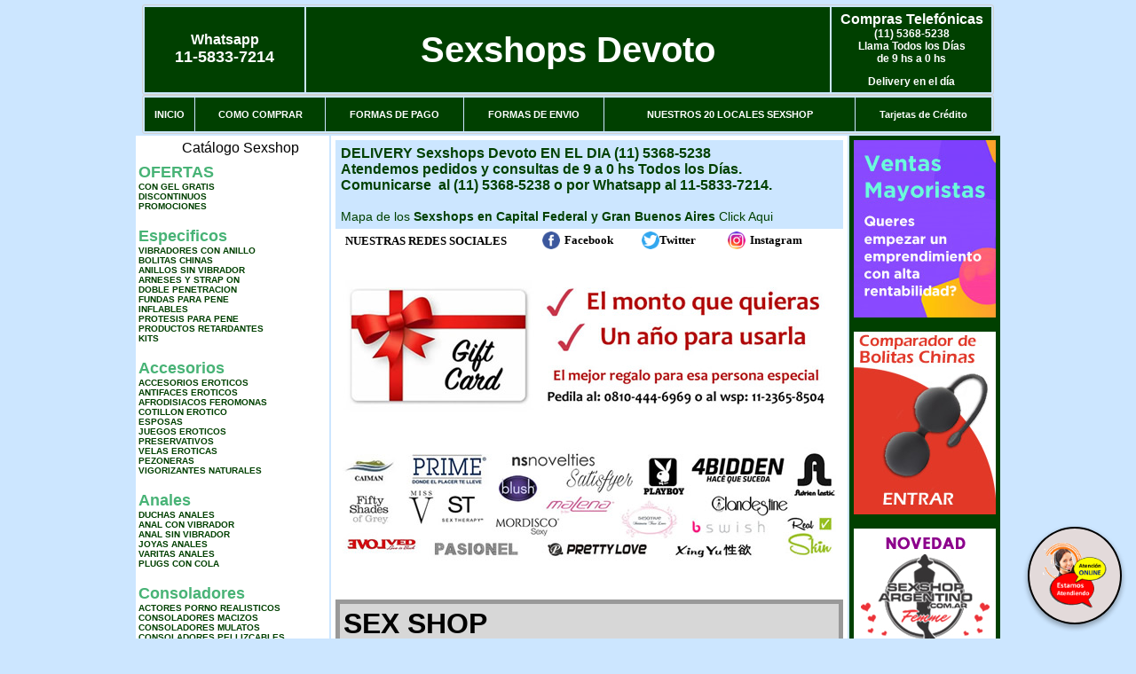

--- FILE ---
content_type: text/html; charset=UTF-8
request_url: http://sexshopsdevoto.com.ar/sex-shop.php
body_size: 97933
content:
<html xmlns="http://www.w3.org/1999/xhtml" xml:lang="es" >
<head>
<meta http-equiv="Expires" content="2025-06-25 15:49:03 GMT">
<meta charset="utf-8">
<Title>Sexshop Devoto. Sexshop on line. atencion 24 hs. Argentino Sexshop. Sexshops Devoto</title>
<META NAME="description" CONTENT="Atencion por skype 24 hs. Consoladores, protesis, arneses, delivery en 1 hora capital y gran bs as. Sexshops Devoto. Sexshop Sexshops Devoto. ">
<META NAME="keywords" CONTENT="Sexshops Devoto, DEVOTO, SHOPPING, SEXSHOP, DELIVERY, CAPITAL FEDERAL, BUENOS AIRES, CONSOLADORES, VIBRADORES, LENCERIA EROTICA., Lencer&iacute;a Er&oacute;tica">
<meta http-equiv="Content-Language" content="es-AR" />
<meta name="author" content="http://www.sexshopsdevoto.com.ar">
<meta name="copyright" content="Sexshops Devoto">
<meta name="revisit-after" content="10 days">
<meta name="distribution" content="global">
<meta name="rating" content="general">
<meta content="INDEX, FOLLOW" name="ROBOTS">
<link href="_Sexshops_Devoto.css" rel="stylesheet" type="text/css">
<link href="js/jquery.fancybox.css" rel="stylesheet" type="text/css">
<script src="http://code.jquery.com/jquery-1.11.0.min.js"></script>
<script type="text/javascript" src="js/jquery.fancybox.js"></script>
<script language="JavaScript" type="text/JavaScript">
<!--
function MM_findObj(n, d) { //v4.01
  var p,i,x;  if(!d) d=document; if((p=n.indexOf("?"))>0&&parent.frames.length) {
    d=parent.frames[n.substring(p+1)].document; n=n.substring(0,p);}
  if(!(x=d[n])&&d.all) x=d.all[n]; for (i=0;!x&&i<d.forms.length;i++) x=d.forms[i][n];
  for(i=0;!x&&d.layers&&i<d.layers.length;i++) x=MM_findObj(n,d.layers[i].document);
  if(!x && d.getElementById) x=d.getElementById(n); return x;
}
function MM_showHideLayers() { //v6.0
  var i,p,v,obj,args=MM_showHideLayers.arguments;
  for (i=0; i<(args.length-2); i+=3) if ((obj=MM_findObj(args[i]))!=null) { v=args[i+2];
    if (obj.style) { obj=obj.style; v=(v=='show')?'visible':(v=='hide')?'hidden':v; }
    obj.visibility=v; }
}
//-->
</script>
<script language="JavaScript" type="text/JavaScript">
<!--
function MM_reloadPage(init) {  //reloads the window if Nav4 resized
  if (init==true) with (navigator) {if ((appName=="Netscape")&&(parseInt(appVersion)==4)) {
    document.MM_pgW=innerWidth; document.MM_pgH=innerHeight; onresize=MM_reloadPage; }}
  else if (innerWidth!=document.MM_pgW || innerHeight!=document.MM_pgH) location.reload();
}
MM_reloadPage(true);

function MM_preloadImages() { //v3.0
  var d=document; if(d.images){ if(!d.MM_p) d.MM_p=new Array();
    var i,j=d.MM_p.length,a=MM_preloadImages.arguments; for(i=0; i<a.length; i++)
    if (a[i].indexOf("#")!=0){ d.MM_p[j]=new Image; d.MM_p[j++].src=a[i];}}
}
//-->
</script>


</head>
<body>
<div style="width: 100%; background-color: #800000; height: 100px; color: #ffffff; text-align: center; font-size: 20px; padding-top: 15px; display: none;" id="DivMensajePopUp">
	<div style="position: absolute; right: 20px;"><a href="#" onclick="$('#DivMensajePopUp').fadeOut(1000);" style="color: #ffffff;">X</a></div>
</div>
<table width="960"  border="0" align="center" cellpadding="5" cellspacing="2" class="redondeado"><tr>
 <td width="170" align="center" bgcolor="#004000" class="Sexshops_Devoto_estilo_04"><span class="Sexshops_Devoto_estilo_02">Whatsapp</span><br><font size="4">11-5833-7214</font></td>
 <td align="center" bgcolor="#004000" class="Sexshops_Devoto_estilo_05"><a href="http://www.sexshopsdevoto.com.ar" class="Sexshops_Devoto_estilo_05" title="Sexshops Devoto">Sexshops Devoto</a></td>
 <td width="170" align="center" bgcolor="#004000" class="Sexshops_Devoto_estilo_04"><b><span class="Sexshops_Devoto_estilo_02">Compras Telef&oacute;nicas<br>
	</span></b>(11) 5368-5238<br>
	Llama Todos los Días<br>
	de 9 hs a 0 hs<p>Delivery en el día</td></tr>
</table>
<table width="960"  border="0" align="center" cellpadding="0" cellspacing="1" class="redondeado"><tr>
 <td valign="top">
  <table width="100%"  border="0" cellpadding="2" cellspacing="1" height=40><tr>
   <td align="center" bgcolor="#004000" class="Sexshops_Devoto_estilo_06"><a href="index.php" class="Sexshops_Devoto_estilo_01">INICIO</a></td>
   <td align="center" bgcolor="#004000" class="Sexshops_Devoto_estilo_06"><a href="index.php?page=comprar" class="Sexshops_Devoto_estilo_01">COMO COMPRAR</a></td>
   <td align="center" bgcolor="#004000" class="Sexshops_Devoto_estilo_06"><a href="index.php?page=pago" class="Sexshops_Devoto_estilo_01">FORMAS DE PAGO</a></td>
   <td align="center" bgcolor="#004000" class="Sexshops_Devoto_estilo_06"><a href="index.php?page=envio" class="Sexshops_Devoto_estilo_01">FORMAS DE ENVIO</a></td>
   <td align="center" bgcolor="#004000" class="Sexshops_Devoto_estilo_06"><a href="index.php?page=sexshops" class="Sexshops_Devoto_estilo_01">NUESTROS 20 LOCALES SEXSHOP</a></td>
   <td align="center" bgcolor="#004000" class="Sexshops_Devoto_estilo_06"><a href="Sexshops_Devoto_tarjetas_de_credito.php" class="Sexshops_Devoto_estilo_01">Tarjetas de Cr&eacute;dito</a></td></tr>
  </table>
 </td></tr>
</table><table width="960"  border="0" align="center" cellpadding="0" cellspacing="2"><tr>
 <td width="200" align="center" valign="top" bgcolor="#FFFFFF">
  <table width="160" border="0" align="center" cellpadding="5" cellspacing="0"><tr>
  </tr><tr>
 <td colspan="2" align="center"><p align="right">Cat&aacute;logo Sexshop</p></td></tr>
</table>
<script type="text/javascript" src="ClickShowHideMenu.js"></script>
<link href="_Sexshops_Devoto.css" rel="stylesheet" type="text/css">
<table width="160" align="center"><tr>
 <td>
  <table width="180" cellspacing="0" cellpadding="0" id="click-menu2" class="click-menu">
<font color=#48B376 size=4 face=Arial><b>OFERTAS</b></font><br><a href="index.php?page=prods&categ=OFERTAS&subcateg=CON GEL GRATIS&categid=284" class=LinkBarra><b>CON GEL GRATIS</b></a><br>
<a href="index.php?page=prods&categ=OFERTAS&subcateg=DISCONTINUOS&categid=260" class=LinkBarra><b>DISCONTINUOS</b></a><br>
<a href="index.php?page=prods&categ=OFERTAS&subcateg=PROMOCIONES&categid=261" class=LinkBarra><b>PROMOCIONES</b></a><br>
<br><font color=#48B376 size=4 face=Arial><b>Especificos</b></font><br><a href="index.php?page=prods&categ=Especificos&subcateg=VIBRADORES CON ANILLO&categid=106" class=LinkBarra><b>VIBRADORES CON ANILLO</b></a><br>
<a href="index.php?page=prods&categ=Especificos&subcateg=BOLITAS CHINAS&categid=108" class=LinkBarra><b>BOLITAS CHINAS</b></a><br>
<a href="index.php?page=prods&categ=Especificos&subcateg=ANILLOS SIN VIBRADOR&categid=105" class=LinkBarra><b>ANILLOS SIN VIBRADOR</b></a><br>
<a href="index.php?page=prods&categ=Especificos&subcateg=ARNESES Y STRAP ON&categid=107" class=LinkBarra><b>ARNESES Y STRAP ON</b></a><br>
<a href="index.php?page=prods&categ=Especificos&subcateg=DOBLE PENETRACION&categid=149" class=LinkBarra><b>DOBLE PENETRACION</b></a><br>
<a href="index.php?page=prods&categ=Especificos&subcateg=FUNDAS PARA PENE&categid=122" class=LinkBarra><b>FUNDAS PARA PENE</b></a><br>
<a href="index.php?page=prods&categ=Especificos&subcateg=INFLABLES&categid=235" class=LinkBarra><b>INFLABLES</b></a><br>
<a href="index.php?page=prods&categ=Especificos&subcateg=PROTESIS PARA PENE&categid=150" class=LinkBarra><b>PROTESIS PARA PENE</b></a><br>
<a href="index.php?page=prods&categ=Especificos&subcateg=PRODUCTOS RETARDANTES&categid=264" class=LinkBarra><b>PRODUCTOS RETARDANTES</b></a><br>
<a href="index.php?page=prods&categ=Especificos&subcateg=KITS&categid=227" class=LinkBarra><b>KITS</b></a><br>
<br><font color=#48B376 size=4 face=Arial><b>Accesorios</b></font><br><a href="index.php?page=prods&categ=Accesorios&subcateg=ACCESORIOS EROTICOS&categid=103" class=LinkBarra><b>ACCESORIOS EROTICOS</b></a><br>
<a href="index.php?page=prods&categ=Accesorios&subcateg=ANTIFACES EROTICOS&categid=278" class=LinkBarra><b>ANTIFACES EROTICOS</b></a><br>
<a href="index.php?page=prods&categ=Accesorios&subcateg=AFRODISIACOS FEROMONAS&categid=104" class=LinkBarra><b>AFRODISIACOS FEROMONAS</b></a><br>
<a href="index.php?page=prods&categ=Accesorios&subcateg=COTILLON EROTICO&categid=121" class=LinkBarra><b>COTILLON EROTICO</b></a><br>
<a href="index.php?page=prods&categ=Accesorios&subcateg=ESPOSAS&categid=236" class=LinkBarra><b>ESPOSAS</b></a><br>
<a href="index.php?page=prods&categ=Accesorios&subcateg=JUEGOS EROTICOS&categid=117" class=LinkBarra><b>JUEGOS EROTICOS</b></a><br>
<a href="index.php?page=prods&categ=Accesorios&subcateg=PRESERVATIVOS&categid=119" class=LinkBarra><b>PRESERVATIVOS</b></a><br>
<a href="index.php?page=prods&categ=Accesorios&subcateg=VELAS EROTICAS&categid=120" class=LinkBarra><b>VELAS EROTICAS</b></a><br>
<a href="index.php?page=prods&categ=Accesorios&subcateg=PEZONERAS&categid=286" class=LinkBarra><b>PEZONERAS</b></a><br>
<a href="index.php?page=prods&categ=Accesorios&subcateg=VIGORIZANTES NATURALES&categid=102" class=LinkBarra><b>VIGORIZANTES NATURALES</b></a><br>
<br><font color=#48B376 size=4 face=Arial><b>Anales</b></font><br><a href="index.php?page=prods&categ=Anales&subcateg=DUCHAS ANALES&categid=272" class=LinkBarra><b>DUCHAS ANALES</b></a><br>
<a href="index.php?page=prods&categ=Anales&subcateg=ANAL CON VIBRADOR&categid=230" class=LinkBarra><b>ANAL CON VIBRADOR</b></a><br>
<a href="index.php?page=prods&categ=Anales&subcateg=ANAL SIN VIBRADOR&categid=231" class=LinkBarra><b>ANAL SIN VIBRADOR</b></a><br>
<a href="index.php?page=prods&categ=Anales&subcateg=JOYAS ANALES&categid=237" class=LinkBarra><b>JOYAS ANALES</b></a><br>
<a href="index.php?page=prods&categ=Anales&subcateg=VARITAS ANALES&categid=232" class=LinkBarra><b>VARITAS ANALES</b></a><br>
<a href="index.php?page=prods&categ=Anales&subcateg=PLUGS CON COLA&categid=281" class=LinkBarra><b>PLUGS CON COLA</b></a><br>
<br><font color=#48B376 size=4 face=Arial><b>Consoladores</b></font><br><a href="index.php?page=prods&categ=Consoladores&subcateg=ACTORES PORNO REALISTICOS&categid=137" class=LinkBarra><b>ACTORES PORNO REALISTICOS</b></a><br>
<a href="index.php?page=prods&categ=Consoladores&subcateg=CONSOLADORES MACIZOS&categid=139" class=LinkBarra><b>CONSOLADORES MACIZOS</b></a><br>
<a href="index.php?page=prods&categ=Consoladores&subcateg=CONSOLADORES MULATOS&categid=141" class=LinkBarra><b>CONSOLADORES MULATOS</b></a><br>
<a href="index.php?page=prods&categ=Consoladores&subcateg=CONSOLADORES PELLIZCABLES&categid=142" class=LinkBarra><b>CONSOLADORES PELLIZCABLES</b></a><br>
<a href="index.php?page=prods&categ=Consoladores&subcateg=CONSOLADORES REALISTICOS&categid=145" class=LinkBarra><b>CONSOLADORES REALISTICOS</b></a><br>
<a href="index.php?page=prods&categ=Consoladores&subcateg=CONSOLADORES SOPAPA JELLY&categid=143" class=LinkBarra><b>CONSOLADORES SOPAPA JELLY</b></a><br>
<a href="index.php?page=prods&categ=Consoladores&subcateg=CONSOLADORES SOPAPA PIEL&categid=144" class=LinkBarra><b>CONSOLADORES SOPAPA PIEL</b></a><br>
<a href="index.php?page=prods&categ=Consoladores&subcateg=MONSTER&categid=289" class=LinkBarra><b>MONSTER</b></a><br>
<br><font color=#48B376 size=4 face=Arial><b>Vibradores</b></font><br><a href="index.php?page=prods&categ=Vibradores&subcateg=VIBRADORES INALÁMBRICOS BLUETOOTH&categid=276" class=LinkBarra><b>VIBRADORES INALÁMBRICOS BLUETOOTH</b></a><br>
<a href="index.php?page=prods&categ=Vibradores&subcateg=VIBRADORES PARA PAREJAS&categid=269" class=LinkBarra><b>VIBRADORES PARA PAREJAS</b></a><br>
<a href="index.php?page=prods&categ=Vibradores&subcateg=ANILLOS CON VIBRADOR&categid=151" class=LinkBarra><b>ANILLOS CON VIBRADOR</b></a><br>
<a href="index.php?page=prods&categ=Vibradores&subcateg=VIBRADORES CON ESTIMULACION&categid=222" class=LinkBarra><b>VIBRADORES CON ESTIMULACION</b></a><br>
<a href="index.php?page=prods&categ=Vibradores&subcateg=VIBRADORES CYBER SKIN&categid=152" class=LinkBarra><b>VIBRADORES CYBER SKIN</b></a><br>
<a href="index.php?page=prods&categ=Vibradores&subcateg=VIBRADORES FUNNY&categid=154" class=LinkBarra><b>VIBRADORES FUNNY</b></a><br>
<a href="index.php?page=prods&categ=Vibradores&subcateg=VIBRADORES JELLY&categid=155" class=LinkBarra><b>VIBRADORES JELLY</b></a><br>
<a href="index.php?page=prods&categ=Vibradores&subcateg=VIBRADORES PIEL&categid=159" class=LinkBarra><b>VIBRADORES PIEL</b></a><br>
<a href="index.php?page=prods&categ=Vibradores&subcateg=VIBRADORES INALAMBRICOS&categid=224" class=LinkBarra><b>VIBRADORES INALAMBRICOS</b></a><br>
<a href="index.php?page=prods&categ=Vibradores&subcateg=VIBRADORES PREMIUM&categid=156" class=LinkBarra><b>VIBRADORES PREMIUM</b></a><br>
<a href="index.php?page=prods&categ=Vibradores&subcateg=VIBRADORES RIGIDOS&categid=140" class=LinkBarra><b>VIBRADORES RIGIDOS</b></a><br>
<a href="index.php?page=prods&categ=Vibradores&subcateg=VIBRADORES PROSTATICOS&categid=148" class=LinkBarra><b>VIBRADORES PROSTATICOS</b></a><br>
<a href="index.php?page=prods&categ=Vibradores&subcateg=VIBRADORES MICROFONO&categid=290" class=LinkBarra><b>VIBRADORES MICROFONO</b></a><br>
<a href="index.php?page=prods&categ=Vibradores&subcateg=VIBRADORES REALISTICOS&categid=157" class=LinkBarra><b>VIBRADORES REALISTICOS</b></a><br>
<a href="index.php?page=prods&categ=Vibradores&subcateg=VIBRADORES ROTATIVOS&categid=158" class=LinkBarra><b>VIBRADORES ROTATIVOS</b></a><br>
<a href="index.php?page=prods&categ=Vibradores&subcateg=VIBRADORES CON SOPAPA&categid=266" class=LinkBarra><b>VIBRADORES CON SOPAPA</b></a><br>
<a href="index.php?page=prods&categ=Vibradores&subcateg=VIBRADORES USB RECARGABLES&categid=124" class=LinkBarra><b>VIBRADORES USB RECARGABLES</b></a><br>
<br><font color=#48B376 size=4 face=Arial><b>Estimuladores</b></font><br><a href="index.php?page=prods&categ=Estimuladores&subcateg=ESTIMULADORES CON APP&categid=282" class=LinkBarra><b>ESTIMULADORES CON APP</b></a><br>
<a href="index.php?page=prods&categ=Estimuladores&subcateg=BALAS VIBRADORAS&categid=223" class=LinkBarra><b>BALAS VIBRADORAS</b></a><br>
<a href="index.php?page=prods&categ=Estimuladores&subcateg=SUCCIONADORES&categid=255" class=LinkBarra><b>SUCCIONADORES</b></a><br>
<a href="index.php?page=prods&categ=Estimuladores&subcateg=ESTIMULADORES DE CLITORIS&categid=229" class=LinkBarra><b>ESTIMULADORES DE CLITORIS</b></a><br>
<a href="index.php?page=prods&categ=Estimuladores&subcateg=ESTIMULADORES ESPECIALES&categid=226" class=LinkBarra><b>ESTIMULADORES ESPECIALES</b></a><br>
<a href="index.php?page=prods&categ=Estimuladores&subcateg=ESTIMULADORES DE VIDRIO&categid=147" class=LinkBarra><b>ESTIMULADORES DE VIDRIO</b></a><br>
<a href="index.php?page=prods&categ=Estimuladores&subcateg=ESTIMULADORES FEMENINOS&categid=109" class=LinkBarra><b>ESTIMULADORES FEMENINOS</b></a><br>
<a href="index.php?page=prods&categ=Estimuladores&subcateg=ESTIMULADORES MASCULINOS&categid=110" class=LinkBarra><b>ESTIMULADORES MASCULINOS</b></a><br>
<a href="index.php?page=prods&categ=Estimuladores&subcateg=ESTIMULADORES PROSTATICOS&categid=219" class=LinkBarra><b>ESTIMULADORES PROSTATICOS</b></a><br>
<a href="index.php?page=prods&categ=Estimuladores&subcateg=ESTIMULADORES PUNTO G&categid=220" class=LinkBarra><b>ESTIMULADORES PUNTO G</b></a><br>
<a href="index.php?page=prods&categ=Estimuladores&subcateg=DE METAL&categid=288" class=LinkBarra><b>DE METAL</b></a><br>
<a href="index.php?page=prods&categ=Estimuladores&subcateg=MUÑECAS INFLABLES Y VAGINAS&categid=123" class=LinkBarra><b>MUÑECAS INFLABLES Y VAGINAS</b></a><br>
<br><font color=#48B376 size=4 face=Arial><b>Aceites y lubricantes</b></font><br><a href="index.php?page=prods&categ=Aceites y lubricantes&subcateg=ACEITES Y GELES MASAJES&categid=126" class=LinkBarra><b>ACEITES Y GELES MASAJES</b></a><br>
<a href="index.php?page=prods&categ=Aceites y lubricantes&subcateg=LIMPIADOR DE PRODUCTOS&categid=133" class=LinkBarra><b>LIMPIADOR DE PRODUCTOS</b></a><br>
<a href="index.php?page=prods&categ=Aceites y lubricantes&subcateg=LUBRICANTES ANALES&categid=127" class=LinkBarra><b>LUBRICANTES ANALES</b></a><br>
<a href="index.php?page=prods&categ=Aceites y lubricantes&subcateg=LUBRICANTES AROMATIZADOS&categid=128" class=LinkBarra><b>LUBRICANTES AROMATIZADOS</b></a><br>
<a href="index.php?page=prods&categ=Aceites y lubricantes&subcateg=LUBRICANTES ESTIMULANTES&categid=130" class=LinkBarra><b>LUBRICANTES ESTIMULANTES</b></a><br>
<a href="index.php?page=prods&categ=Aceites y lubricantes&subcateg=LUBRICANTES FRIO - CALOR&categid=129" class=LinkBarra><b>LUBRICANTES FRIO - CALOR</b></a><br>
<a href="index.php?page=prods&categ=Aceites y lubricantes&subcateg=LUBRICANTES NEUTROS&categid=131" class=LinkBarra><b>LUBRICANTES NEUTROS</b></a><br>
<a href="index.php?page=prods&categ=Aceites y lubricantes&subcateg=LUBRICANTES KYL&categid=136" class=LinkBarra><b>LUBRICANTES KYL</b></a><br>
<a href="index.php?page=prods&categ=Aceites y lubricantes&subcateg=FLY NIGHT&categid=254" class=LinkBarra><b>FLY NIGHT</b></a><br>
<a href="index.php?page=prods&categ=Aceites y lubricantes&subcateg=REAL SKYN&categid=271" class=LinkBarra><b>REAL SKYN</b></a><br>
<a href="index.php?page=prods&categ=Aceites y lubricantes&subcateg=LUBRICANTES MISS V&categid=134" class=LinkBarra><b>LUBRICANTES MISS V</b></a><br>
<a href="index.php?page=prods&categ=Aceites y lubricantes&subcateg=LUBRICANTES SABORIZADOS&categid=132" class=LinkBarra><b>LUBRICANTES SABORIZADOS</b></a><br>
<a href="index.php?page=prods&categ=Aceites y lubricantes&subcateg=PERFUMES&categid=283" class=LinkBarra><b>PERFUMES</b></a><br>
<a href="index.php?page=prods&categ=Aceites y lubricantes&subcateg=LUBRICANTES SEXITIVE&categid=228" class=LinkBarra><b>LUBRICANTES SEXITIVE</b></a><br>
<a href="index.php?page=prods&categ=Aceites y lubricantes&subcateg=LUBRICANTES SEXTUAL&categid=273" class=LinkBarra><b>LUBRICANTES SEXTUAL</b></a><br>
<br><font color=#48B376 size=4 face=Arial><b>Lencería femenina</b></font><br><a href="index.php?page=prods&categ=Lencería femenina&subcateg=ACCESORIOS DE LENCERIA&categid=221" class=LinkBarra><b>ACCESORIOS DE LENCERIA</b></a><br>
<a href="index.php?page=prods&categ=Lencería femenina&subcateg=ARNESES Y LIGUEROS&categid=277" class=LinkBarra><b>ARNESES Y LIGUEROS</b></a><br>
<a href="index.php?page=prods&categ=Lencería femenina&subcateg=BABY DOLLS EROTICOS&categid=161" class=LinkBarra><b>BABY DOLLS EROTICOS</b></a><br>
<a href="index.php?page=prods&categ=Lencería femenina&subcateg=BODYS EROTICOS&categid=163" class=LinkBarra><b>BODYS EROTICOS</b></a><br>
<a href="index.php?page=prods&categ=Lencería femenina&subcateg=CATSUITS EROTICOS&categid=164" class=LinkBarra><b>CATSUITS EROTICOS</b></a><br>
<a href="index.php?page=prods&categ=Lencería femenina&subcateg=CONJUNTOS EROTICOS&categid=165" class=LinkBarra><b>CONJUNTOS EROTICOS</b></a><br>
<a href="index.php?page=prods&categ=Lencería femenina&subcateg=CORSETS EROTICOS&categid=166" class=LinkBarra><b>CORSETS EROTICOS</b></a><br>
<a href="index.php?page=prods&categ=Lencería femenina&subcateg=DISFRACES EROTICOS&categid=168" class=LinkBarra><b>DISFRACES EROTICOS</b></a><br>
<a href="index.php?page=prods&categ=Lencería femenina&subcateg=LENCERIA XL&categid=175" class=LinkBarra><b>LENCERIA XL</b></a><br>
<a href="index.php?page=prods&categ=Lencería femenina&subcateg=MEDIAS EROTICAS&categid=169" class=LinkBarra><b>MEDIAS EROTICAS</b></a><br>
<a href="index.php?page=prods&categ=Lencería femenina&subcateg=PORTALIGAS EROTICOS&categid=170" class=LinkBarra><b>PORTALIGAS EROTICOS</b></a><br>
<a href="index.php?page=prods&categ=Lencería femenina&subcateg=REMERAS Y MINIFALDAS EROTICAS&categid=171" class=LinkBarra><b>REMERAS Y MINIFALDAS EROTICAS</b></a><br>
<a href="index.php?page=prods&categ=Lencería femenina&subcateg=ROPA EN VINILO&categid=262" class=LinkBarra><b>ROPA EN VINILO</b></a><br>
<a href="index.php?page=prods&categ=Lencería femenina&subcateg=ROPA EN TELA DE RED&categid=263" class=LinkBarra><b>ROPA EN TELA DE RED</b></a><br>
<a href="index.php?page=prods&categ=Lencería femenina&subcateg=TANGAS EROTICAS&categid=172" class=LinkBarra><b>TANGAS EROTICAS</b></a><br>
<a href="index.php?page=prods&categ=Lencería femenina&subcateg=TANGAS PREMIUM&categid=173" class=LinkBarra><b>TANGAS PREMIUM</b></a><br>
<a href="index.php?page=prods&categ=Lencería femenina&subcateg=TANGAS FUNNY&categid=274" class=LinkBarra><b>TANGAS FUNNY</b></a><br>
<a href="index.php?page=prods&categ=Lencería femenina&subcateg=VESTIDOS EROTICOS&categid=174" class=LinkBarra><b>VESTIDOS EROTICOS</b></a><br>
<br><font color=#48B376 size=4 face=Arial><b>Lencería masculina</b></font><br><a href="index.php?page=prods&categ=Lencería masculina&subcateg=BODYS Y REMERAS&categid=270" class=LinkBarra><b>BODYS Y REMERAS</b></a><br>
<a href="index.php?page=prods&categ=Lencería masculina&subcateg=BOXERS EROTICOS HOMBRE&categid=177" class=LinkBarra><b>BOXERS EROTICOS HOMBRE</b></a><br>
<a href="index.php?page=prods&categ=Lencería masculina&subcateg=DISFRACES MASCULINOS&categid=179" class=LinkBarra><b>DISFRACES MASCULINOS</b></a><br>
<a href="index.php?page=prods&categ=Lencería masculina&subcateg=LENCERIA MASCULINA&categid=176" class=LinkBarra><b>LENCERIA MASCULINA</b></a><br>
<a href="index.php?page=prods&categ=Lencería masculina&subcateg=SUSPENSORES HOMBRE&categid=178" class=LinkBarra><b>SUSPENSORES HOMBRE</b></a><br>
<br><font color=#48B376 size=4 face=Arial><b>Cueros eróticos</b></font><br><a href="index.php?page=prods&categ=Cueros eróticos&subcateg=ACCESORIOS DE CUERO&categid=180" class=LinkBarra><b>ACCESORIOS DE CUERO</b></a><br>
<a href="index.php?page=prods&categ=Cueros eróticos&subcateg=CONJUNTOS DE CUERO&categid=181" class=LinkBarra><b>CONJUNTOS DE CUERO</b></a><br>
<a href="index.php?page=prods&categ=Cueros eróticos&subcateg=ESPOSAS DE CUERO&categid=182" class=LinkBarra><b>ESPOSAS DE CUERO</b></a><br>
<a href="index.php?page=prods&categ=Cueros eróticos&subcateg=INMOVILIZADORES SADO&categid=183" class=LinkBarra><b>INMOVILIZADORES SADO</b></a><br>
<a href="index.php?page=prods&categ=Cueros eróticos&subcateg=LATIGOS SADO&categid=184" class=LinkBarra><b>LATIGOS SADO</b></a><br>
<a href="index.php?page=prods&categ=Cueros eróticos&subcateg=LINEA BLANCA&categid=186" class=LinkBarra><b>LINEA BLANCA</b></a><br>
<a href="index.php?page=prods&categ=Cueros eróticos&subcateg=LINEA PELUCHE&categid=188" class=LinkBarra><b>LINEA PELUCHE</b></a><br>
<a href="index.php?page=prods&categ=Cueros eróticos&subcateg=MASCARAS DE CUERO&categid=185" class=LinkBarra><b>MASCARAS DE CUERO</b></a><br>
<br><font color=#48B376 size=4 face=Arial><b>Marcas Importadas</b></font><br><a href="index.php?page=prods&categ=Marcas Importadas&subcateg=ADRIEN LASTIC&categid=240" class=LinkBarra><b>ADRIEN LASTIC</b></a><br>
<a href="index.php?page=prods&categ=Marcas Importadas&subcateg=ALIVE&categid=241" class=LinkBarra><b>ALIVE</b></a><br>
<a href="index.php?page=prods&categ=Marcas Importadas&subcateg=BLUSH&categid=242" class=LinkBarra><b>BLUSH</b></a><br>
<a href="index.php?page=prods&categ=Marcas Importadas&subcateg=BSWISH&categid=243" class=LinkBarra><b>BSWISH</b></a><br>
<a href="index.php?page=prods&categ=Marcas Importadas&subcateg=CALIFORNIA EXOTIC&categid=244" class=LinkBarra><b>CALIFORNIA EXOTIC</b></a><br>
<a href="index.php?page=prods&categ=Marcas Importadas&subcateg=NS NOVELTIES&categid=249" class=LinkBarra><b>NS NOVELTIES</b></a><br>
<a href="index.php?page=prods&categ=Marcas Importadas&subcateg=PIPEDREAM&categid=250" class=LinkBarra><b>PIPEDREAM</b></a><br>
<a href="index.php?page=prods&categ=Marcas Importadas&subcateg=PRETTY LOVE&categid=251" class=LinkBarra><b>PRETTY LOVE</b></a><br>
<a href="index.php?page=prods&categ=Marcas Importadas&subcateg=SATISFYER&categid=252" class=LinkBarra><b>SATISFYER</b></a><br>
<a href="index.php?page=prods&categ=Marcas Importadas&subcateg=SHOTS&categid=279" class=LinkBarra><b>SHOTS</b></a><br>
<a href="index.php?page=prods&categ=Marcas Importadas&subcateg=SEXY & FUNNY&categid=280" class=LinkBarra><b>SEXY & FUNNY</b></a><br>
<a href="index.php?page=prods&categ=Marcas Importadas&subcateg=HARD STEEL&categid=285" class=LinkBarra><b>HARD STEEL</b></a><br>
<br><font color=#48B376 size=4 face=Arial><b>Películas eróticas</b></font><br><a href="index.php?page=prods&categ=Películas eróticas&subcateg=DVD ANAL&categid=189" class=LinkBarra><b>DVD ANAL</b></a><br>
<a href="index.php?page=prods&categ=Películas eróticas&subcateg=DVD ARGENTINAS&categid=202" class=LinkBarra><b>DVD ARGENTINAS</b></a><br>
<a href="index.php?page=prods&categ=Películas eróticas&subcateg=DVD BRASILERAS&categid=203" class=LinkBarra><b>DVD BRASILERAS</b></a><br>
<a href="index.php?page=prods&categ=Películas eróticas&subcateg=DVD EXOTICAS&categid=192" class=LinkBarra><b>DVD EXOTICAS</b></a><br>
<a href="index.php?page=prods&categ=Películas eróticas&subcateg=DVD FETICHE SADO&categid=195" class=LinkBarra><b>DVD FETICHE SADO</b></a><br>
<a href="index.php?page=prods&categ=Películas eróticas&subcateg=DVD GANG BANG&categid=196" class=LinkBarra><b>DVD GANG BANG</b></a><br>
<a href="index.php?page=prods&categ=Películas eróticas&subcateg=DVD GAY&categid=197" class=LinkBarra><b>DVD GAY</b></a><br>
<a href="index.php?page=prods&categ=Películas eróticas&subcateg=DVD HETEROSEXUALES&categid=198" class=LinkBarra><b>DVD HETEROSEXUALES</b></a><br>
<a href="index.php?page=prods&categ=Películas eróticas&subcateg=DVD INTERRACIALES&categid=213" class=LinkBarra><b>DVD INTERRACIALES</b></a><br>
<a href="index.php?page=prods&categ=Películas eróticas&subcateg=DVD LESBIANAS&categid=199" class=LinkBarra><b>DVD LESBIANAS</b></a><br>
<a href="index.php?page=prods&categ=Películas eróticas&subcateg=DVD ROCCO SIFREDI&categid=218" class=LinkBarra><b>DVD ROCCO SIFREDI</b></a><br>
<a href="index.php?page=prods&categ=Películas eróticas&subcateg=DVD CLASICAS&categid=214" class=LinkBarra><b>DVD CLASICAS</b></a><br>
<a href="index.php?page=prods&categ=Películas eróticas&subcateg=DVD SUECAS&categid=206" class=LinkBarra><b>DVD SUECAS</b></a><br>
<a href="index.php?page=prods&categ=Películas eróticas&subcateg=DVD TRAVESTIS&categid=201" class=LinkBarra><b>DVD TRAVESTIS</b></a><br>
  </table>
 </td></tr>
</table>
<script type="text/javascript">
var clickMenu2 = new ClickShowHideMenu("click-menu2");
clickMenu2.init();
</script>  <table width="160" border="0" cellpadding="5" cellspacing="0"><tr>
 <td align="center" bgcolor="#004000"><a href="http://www.sexshopsdevoto.com.ar/index.php?page=prods&amp;categ=Lenceria Erotica Femenina&amp;subcateg=Disfraces eroticos&categid=168"><img src="imagenes/Sexshops_Devoto_banner_disfraces_eroticos.gif" alt="Sexshops Devoto Disfraces Eroticos" width="160" height="140" border="0" /></a></td></tr><tr>
 <td align="center" bgcolor="#004000"><a href="index.php?page=envio"><img src="imagenes/Sexshops_Devoto_correo_01.jpg" alt="sexshop" width="160" height="70" border="0" /></a></td></tr><tr>
 <td align="center" bgcolor="#004000"><a href="delivery_caba_gba.php"><img src="imagenes/Sexshops_Devoto_envios_160x140_01.gif" alt="delivery sex shop" width="160" height="100" border="0" /></a></td></tr><tr>
 <td align="center" bgcolor="#004000"><a href="http://www.sexshopsdevoto.com.ar/index.php?page=prods&categ=Consoladores y Vibradores&subcateg=Consoladores Pellizcables&categid=142"><img src="imagenes/Sexshops_Devoto_banner_consoladores_pellizcables.jpg" alt="Sexshops Devoto Consoladores Pellizcables y Realisticos" width="160" height="140" border="0" /></a></td></tr><tr>
 <td align="center" bgcolor="#004000"><a href="Sexshops_Devoto_tarjetas_de_credito.php">
	<img src="imagenes/Sexshops_Devoto_tarjetas_12.jpg" alt="Sexshop Tarjetas de Credito" width="160" height="100" border="0" /></a></td></tr>
	<tr>
 <td align="center" bgcolor="#004000"><a href="http://www.sexshopsdevoto.com.ar/index.php?page=prods&amp;categ=Productos Sexshop&amp;subcateg=Estimuladores ellos&categid=110"><img src="imagenes/Sexshops_Devoto_banner_estimuladores_masculinos.gif" alt="Sexshops Devoto Vibradores Estimulacion Masculina" width="160" height="140" border="0" /></a></td></tr>
</table>  <div align="center">
	<table width="160" border="0" cellpadding="5" cellspacing="0" bgcolor="#004000"><tr>
 <td align="center"><a href="index.php?page=envio"><img src="imagenes/Sexshops_Devoto_correo_01.jpg" alt="Productos de Sexshop por Correo Argentino" width="160" height="70" border="0" /></a></td></tr><tr>
 <td align="center"><a href="index.php?page=pago"><img src="imagenes/Sexshops_Devoto_envios_160x140_01.gif" alt="Delivery sex shop" width="160" height="100" border="0" /></a></td></tr>
		<tr>
 <td align="center">
<h2 align="center">SEXSHOP<br /><font size="4">Productos Er&oacute;ticos disfrut&aacute; con tu pareja lo mejor del Sex Shop</font></h2></td></tr>
</table>
</div> </td>
 <td align="center" valign="top" bgcolor="#FFFFFF">
  <table width="100%"  border="0" cellspacing="0" cellpadding="5"><tr>
   <td>
    <table width="100%" border="0" cellpadding="5" cellspacing="1" bordercolor="#004000" bgcolor="#CCE6FF"><tr>
     <td align="left" bordercolor="#004000">
      <font color="#004000">
      <span style="font-size: 16px; font-weight: bold">DELIVERY Sexshops Devoto EN EL DIA (11) 5368-5238</span><span style="font-weight: 700; "><br>
		Atendemos pedidos y consultas de 9 a 0 hs Todos los Días.<br>
		Comunicarse&nbsp; al (11) 5368-5238 o por Whatsapp al 11-5833-7214.<br>
		</span><br>
      </font>
      <a href="imagenes/Sexshops_Devoto_sexshop_capital_federal.gif" class="zoomeable Sexshops_Devoto_mapa_capital_federal">
		<font color="#004000">Mapa de los <strong>Sexshops en Capital Federal y Gran Buenos Aires</strong> Click Aqui</font></a>
     </td></tr>
    </table>
    <span class="texto">
	<table border="0" width="100%">
		<tr>
			<td width="220"><b><font face="Verdana">&nbsp; <font size="2">
			NUESTRAS REDES SOCIALES</font></font></b></td>
			<td>
 			<table width="100%" border="0" align="center" cellpadding="0" cellspacing="0">
				<tr>
					<td align="center" class="l_cabecera_blanco" width="9%">
						<a href="https://www.facebook.com/SexshopArgentino-427980591365451/" target="_blank">
						<font color="#000000">
						<img src="imagenes/logo-facebook.png" width="20" height="20" border="0"></font></a>
					</td>
					<td align="center" class="l_cabecera_blanco" width="25%">
						<p align="left"><b><font face="Verdana">
						<a href="https://www.facebook.com/SexshopArgentino-427980591365451/" target="_blank" style="text-decoration: none">
						<font color="#000000" size="2">Facebook</font></a><font size="2">
						</font></font></b>
					</td>
					<td align="center" class="l_cabecera_blanco" width="6%">
						<b><font face="Verdana" size="2">
						<a href="https://twitter.com/ss_argentino?lang=es" target="_blank" style="text-decoration: none">
						<font color="#000000">
						<img src="imagenes/logo-twitter.png" width="20" height="20" border="0"></font></a>
						</font></b>
					</td>
					<td align="center" class="l_cabecera_blanco" width="21%">
						<p align="left"><b><font face="Verdana">
						<a href="https://twitter.com/ss_argentino?lang=es" target="_blank" style="text-decoration: none">
						<font color="#000000" size="2">Twitter</font></a></font></b></td> 		
					<td align="center" class="l_cabecera_blanco" width="9%">
						<b><font face="Verdana" size="2">
						<a href="https://www.instagram.com/sexshop.argentino/?hl=es-la" target="_blank" style="text-decoration: none">
						<font color="#000000">
						<img src="imagenes/logo-instagram.png" width="20" height="20" border="0"></font></a>
						</font></b>
					</td>		
					<td align="center" class="l_cabecera_blanco" width="30%">
						<p align="left"><b><font face="Verdana">
						<a href="https://www.instagram.com/sexshop.argentino/?hl=es-la" target="_blank" style="text-decoration: none">
						<font color="#000000" size="2">Instagram</font></a><font size="2">
						</font></font></b>
					</td>
				</tr>
			</table>
 			</td>
		</tr>
	</table>
	<p>
	<img border="0" src="imagenes/Sexshops_Devoto_banner_gifcard.jpg"><br>
	<img border="0" src="imagenes/Sexshops_Devoto_banner_marcas.jpg"><br>
	</p>
	<p>
<table width="100%" border="0" align="center" cellpadding="4" cellspacing="5" bgcolor="#999999"><tr>
 <td bgcolor="#D7D7D7">
  <h1>SEX SHOP</h1>
  <b><font face="Verdana" size="2">Links recomendados</font></b>
  <table width="100%"><tr>
   <td align="center"><font face="Verdana" size="2"><a href="http://www.sex-shopmicrocentro.com.ar" target=_blank>Sexshop</a><br><a href="http://www.sex-shopmicrocentro.com.ar" target=_blank>Microcentro</a></font></td>
   <td align="center"><font face="Verdana" size="2"><a href="http://www.sexshopbarrionorte.com.ar" target=_blank>Sexshop</a><br><a href="http://www.sexshopbarrionorte.com.ar" target=_blank>Barrio Norte</a></font></td>
   <td align="center"><font face="Verdana" size="2"><a href="http://www.sexshop-en-belgrano.com.ar" target=_blank>Sexshop</a><br><a href="http://www.sexshop-en-belgrano.com.ar" target=_blank>Belgrano</a></font></td>
   <td align="center"><font face="Verdana" size="2"><a href="http://www.sexshopflores.com.ar" target=_blank>Sexshop</a><br><a href="http://www.sexshopflores.com.ar" target=_blank>Flores</a></font></td></tr><tr>
   <td align="center"><font face="Verdana" size="2"><a href="http://www.sexshop-de-capital.com.ar" target=_blank>Sexshop</a><br><a href="http://www.sexshop-de-capital.com.ar" target=_blank>Capital Federal</a></font></td>
   <td align="center"><font face="Verdana" size="2"><a href="http://www.sexshop-1-caballito.com.ar" target=_blank>Sexshop</a><br><a href="http://www.sexshop-1-caballito.com.ar" target=_blank>Caballito</a></font></td>
   <td align="center"><font face="Verdana" size="2"><a href="http://www.sex-shop-vdelparque.com.ar" target=_blank>Sexshop</a><br><a href="http://www.sex-shop-vdelparque.com.ar" target=_blank>Villa del parque</a></font></td>
   <td align="center"><font face="Verdana" size="2"><a href="http://www.sexshop-de-bsas.com.ar" target=_blank>Sexshop</a><br><a href="http://www.sexshop-de-bsas.com.ar" target=_blank>Buenos Aires</a></font></td></tr><tr>
   <td align="center"><font face="Verdana" size="2"><a href="http://www.sexshop-a-domicilio.com.ar" target=_blank>Sexshop</a><br><a href="http://www.sexshop-a-domicilio.com.ar" target=_blank>a domicilio</a></font></td>
   <td align="center"><font face="Verdana" size="2"><a href="http://www.sex-shop-palermo.com.ar" target=_blank>Sexshop</a><br><a href="http://www.sex-shop-palermo.com.ar" target=_blank>Palermo</a></font></td>
   <td align="center"><font face="Verdana" size="2"><a href="http://www.sexshops-delivery.com.ar" target=_blank>Sexshops</a><br><a href="http://www.sexshops-delivery.com.ar" target=_blank>Delivery</a></font></td>
   <td align="center">&nbsp;</td></tr>
  </table>
  <h1>LINKS GRUPO sexshopsdevoto.com.ar03</h1>
  <table width="100%"><tr>
   <td align="center"><font face="Verdana" size="2"><a href="http://www.actrices-porno.com.ar" target=_blank>Actrices Porno</a></font></td>
   <td align="center"><font face="Verdana" size="2"><a href="http://www.playboyprivate.com.ar" target=_blank>Playboy Private</a></font></td>
   <td align="center"><font face="Verdana" size="2"><a href="http://www.queeselgolf.com.ar" target=_blank>Golf</a></font></td>
   <td align="center"><font face="Verdana" size="2"><a href="http://www.sexshopargentino.com.ar/local_sexshop_palermo.htm" target=_blank>Sexshop Palermo</a></font></td></tr><tr>
   <td align="center"><a href="http://www.sexshopargentino.com.ar" target=_blank>Sexshop</a></td>
   <td align="center"><a href="http://www.libroserotico.com.ar" target=_blank>Libros Eroticos</a></td>
   <td align="center"><a href="http://www.juguetesparaadulto.com.ar" target=_blank>Sexshop</a></td>
   <td align="center"><a href="http://www.sexshopargentino.com.ar" target=_blank>Sexshop</a></td></tr>
  </table>
 </td></tr>
</table>
<h3>Sexshops Devoto Sexshop. 20 sexshops en Capital Federal y Gran Buenos Aires, Argentina.</h3>    </span>
   </td></tr>
  </table>
  <p><br>Atencion por whatsapp 24 hs. Consoladores, protesis, arneses, delivery en 1 hora capital y gran bs as.</p>
  <h3 align="center">Sexshop Sexshops Devoto 2026</h3>
  <p align="justify" style='margin:5px;'>
   Sexshops Devoto se caracteriza por ser la cadena m&aacute;s importantes de sexshops de Argentina y 20 a&ntilde;os en el rubro lo avalan.<br><br>
   Sexshops Devoto cuenta con 20 locales distribuidos en 11 sexshops en Capital Federal y 9 sexshops en Buenos Aires. Tambi&eacute;n realizamos deliverys en el día despachando su pedido de los 20 sexshops por lo tanto eso convierte a Sexshops Devoto en el m&aacute;s r&aacute;pido y econ&oacute;mico, siempre teniendo en cuenta nuestra m&aacute;s importante premisa, confidencialidad y garant&iacute;a.<br><br>
   En Sexshops Devoto la mercader&iacute;a es de las mejores marcas y las mejores f&aacute;bricas. Nuestro stock es permanente y constantemente ofrecemos las novedades que salen por todo el mundo. Todos los productos de Sexshops Devoto tienen garant&iacute;a de calidad y funcionamiento, si el producto elegido no fue de su agrado lo puede cambiar cuantas veces quiera siempre y cuando no haya sido abierto de su envase original.<br><br>
   Sexshops Devoto tiene una atenci&oacute;n telef&oacute;nica que lo intentar&aacute; orientar hacia la mejor compra. Tenemos el personal calificado para hablar con Ud. el tiempo que sea necesario y tenemos un m&oacute;vil disponible para realizar el env&iacute;o apenas usted concrete su compra en Sexshops Devoto.<br><br>
   En nuestras sucursales de Sexshops Devoto de Microcentro, Barrio Norte, Palermo, Villa del Parque, Caballito, Boedo, Flores, Olivos, San Mart&iacute;n, Mor&oacute;n, 
	Femme, Lan&uacute;s, Quilmes y Lomas de Zamora tenemos toda la mercader&iacute;a que esta publicada en este sitio, por lo tanto puede pasar a verla Ud. mismo o puede solicitarlo telefonicamente al (11) 5368-5238 y en el día, desde Sexshops Devoto le estamos entregando su compra.
  </p><br><br>
  <table width="100%" border="0" cellspacing="0" cellpadding="5">
  </table>
 </td>
 <td width="160" align="center" valign="top" bgcolor="#FFFFFF"><div align="center">
	<table width="160" border="0" cellpadding="5" cellspacing="0"><tr>
<td align="center" bgcolor="#004000">
<p>
<a href="index.php?page=mayorista">
<img border="0" src="imagenes/Sexshops_Devoto_banner_mayorista.jpg" width="160"></a></p>
<p>
<a href="index.php?page=bolitas">
<img border="0" src="imagenes/Sexshops_Devoto_banner_bolitas_chinas.jpg" width="160"></a></p>
<p>
<a href="index.php?page=sexshopparamujeres">
<img border="0" src="imagenes/Sexshops_Devoto_bannerfemme.jpg" width="160" height="260"></a></p>
<p>
<a href="catalogo-sexshop.htm" target="_blank">
<img border="0" src="imagenes/Sexshops_Devoto_banner_catalogo.jpg" width="160" height="200"></a></p>
<p>
<a href="index.php?page=mercadopago"><img src="imagenes/Sexshops_Devoto_banner_mercadopago.jpg" alt="Sexshop MercadoPago" width="160" height="332" border="0" /></a></td></tr><tr>
 <td align="center" bgcolor="#004000">
	<img src="imagenes/Sexshops_Devoto_whatsapp.jpg" alt="Comprar por Whatsapp" width="160" border="0" height="100"/></td></tr><tr>
 <td align="center" bgcolor="#004000"><a href="index.php?page=estacionamiento"><img src="imagenes/Sexshops_Devoto_estacionamiento.jpg" alt="Estacionamiento Gratis de Sexshops Devoto" width="160" border="0" height="100"/></a></td></tr><tr>
 </tr><tr>
 <td align="center" bgcolor="#004000"><a href="sex-shop.php">LINKS SEX SHOP</a></td></tr><tr>
 <td align="center" bgcolor="#004000"><font style="font-family:Arial, Helvetica, sans-serif; color:#FFFFFF; font-size:14px; font-weight:bold;">ENTREGAMOS EL<br />
  PEDIDO EN SU<br />
  PROVINCIA / CIUDAD</font><br />
  <font style="font-family:Arial, Helvetica, sans-serif; color:#FFFFFF; font-size:14px;">estamos atendiendo</font>
 </td></tr><tr>
 <td align="center" bgcolor="#004000"><a href="http://www.sexshopsdevoto.com.ar/index.php?page=prods&categ=Productos Sexshop&subcateg=Estimuladores ellos&categid=110"><img src="imagenes/Sexshops_Devoto_banner_estimuladores_masculinos.gif" alt="Sexshops Devoto Vibradores Estimulacion Masculina" width="160" height="140" border="0" /></a></td></tr><tr>
 </tr><tr>
 <td align="center" bgcolor="#004000"><h4><a href="http://www.sexshop-1-caballito.com.ar">Sexshop Caballito</a></h4></td></tr><tr>
 <td align="center" bgcolor="#004000"><a href="http://www.sexshopsdevoto.com.ar/index.php?page=prods&categ=Lenceria Erotica Femenina&subcateg=Disfraces eroticos&categid=168"><img src="imagenes/Sexshops_Devoto_banner_disfraces_eroticos.gif" alt="Sexshops Devoto Disfraces Eroticos" width="160" height="140" border="0" /></a></td></tr><tr>
 <td align="center" bgcolor="#004000"><a href="index.php?page=envio"><img src="imagenes/Sexshops_Devoto_correo_01.jpg" alt="sexshop" width="160" height="70" border="0" /></a></td></tr><tr>
 <td align="center" bgcolor="#004000"><a href="delivery_caba_gba.php"><img src="imagenes/Sexshops_Devoto_envios_160x140_01.gif" alt="delivery sex shop" width="160" height="100" border="0" /></a><a href="index.php?page=comprar"></a></td></tr><tr>
 <td align="center" bgcolor="#004000">
	<a href="http://www.sexshopsdevoto.com.ar/index.php?page=prods&categ=Consoladores y Vibradores&subcateg=Consoladores Pellizcables&categid=142">
	<img src="imagenes/Sexshops_Devoto_banner_consoladores_pellizcables.jpg" alt="Sexshops Devoto Consoladores Pellizcables" width="160" height="140" border="0" /></a></td></tr>
	<tr>
 <td align="center" bgcolor="#004000"><a href="index.php?page=sexshops">20 sexshops</a></td>
    </tr>
 <tr>
 <td align="center" bgcolor="#004000">
  <table width="160" border="0" cellpadding="0" bgcolor="#004000">
  <tr>
   <td align="center" bgcolor="#FFFFFF">
    <table width="100%" border="0" cellspacing="0" cellpadding="2"><tr>
     <td align="center"><a href="Sexshops_Devoto_sexshop_microcentro.php"><font style="font-family:Arial, Helvetica, sans-serif; color:#000000; font-size:14px; font-weight:bold;">Sexshop<br />Microcentro</font></a></td></tr>
    </table>
    <strong><a href="Sexshops_Devoto_sexshop_microcentro.php"><img src="imagenes/Sexshops_Devoto_sexshop_microcentro/sexshop_microcentro.jpg" alt="SEXSHOP MICROCENTRO" width="130" height="90" vspace="5" border="0" /></a></strong>
   </td>
   </tr>
   <tr>
   <td align="center" bgcolor="#FFFFFF">
    <table width="100%" border="0" cellspacing="0" cellpadding="2"><tr>
     <td align="center"><a href="Sexshops_Devoto_sexshop_barrio_norte.php"><font style="font-family:Arial, Helvetica, sans-serif; color:#000000; font-size:14px; font-weight:bold;">Sexshop<br />Barrio Norte<br /></font></a></td></tr>
    </table>
    <strong><a href="Sexshops_Devoto_sexshop_barrio_norte.php"><img src="imagenes/Sexshops_Devoto_sexshop_barrio_norte/sexshop_barrio_norte.jpg" alt="SEXSHOP BARRIO NORTE" width="130" height="90" vspace="5" border="0" /></a></strong>
   </td>
   </tr>
   <tr>
   <td align="center" bgcolor="#FFFFFF">
    <table width="100%" border="0" cellspacing="0" cellpadding="2"><tr>
     <td align="center"><a href="Sexshops_Devoto_sexshop_palermo.php"><font style="font-family:Arial, Helvetica, sans-serif; color:#000000; font-size:14px; font-weight:bold;">Sexshop<br />Palermo</font></a></td></tr>
    </table>
    <strong><a href="Sexshops_Devoto_sexshop_palermo.php"><img src="imagenes/Sexshops_Devoto_sexshop_palermo/sexshop_palermo.jpg" alt="SEXSHOP PALERMO" width="130" height="90" vspace="5" border="0" /></a></strong>
   </td>
   </tr>
   <tr>
   <td align="center" bgcolor="#FFFFFF">
    <table width="100%" border="0" cellspacing="0" cellpadding="2"><tr>
     <td align="center"><a href="Sexshops_Devoto_sexshop_caballito.php"><font style="font-family:Arial, Helvetica, sans-serif; color:#000000; font-size:14px; font-weight:bold;">Sexshop<br />Caballito</font></a></td></tr>
    </table>
    <strong><a href="Sexshops_Devoto_sexshop_caballito.php"><img src="imagenes/Sexshops_Devoto_sexshop_caballito/sexshop_caballito.jpg" alt="SEXSHOP CABALLITO" width="130" height="90" vspace="5" border="0" /></a></strong>
   </td>
   </tr>
   
   <tr>
   <td align="center" bgcolor="#FFFFFF">
    <table width="100%" border="0" cellspacing="0" cellpadding="2"><tr>
     <td align="center"><a href="Sexshops_Devoto_sexshop_boedo.php"><font style="font-family:Arial, Helvetica, sans-serif; color:#000000; font-size:14px; font-weight:bold;">Sexshop<br />Boedo</font></a></td></tr>
    </table>
    <strong><a href="Sexshops_Devoto_sexshop_boedo.php"><img src="imagenes/Sexshops_Devoto_sexshop_boedo/sexshop_boedo.jpg" alt="SEXSHOP BOEDO" width="130" height="90" vspace="5" border="0" /></a></strong>
   </td>
   </tr>
   
   <tr>
   <td align="center" bgcolor="#FFFFFF">
    <table width="100%" border="0" cellspacing="0" cellpadding="2"><tr>
     <td align="center"><a href="Sexshops_Devoto_sexshop_flores.php"><font style="font-family:Arial, Helvetica, sans-serif; color:#000000; font-size:14px; font-weight:bold;">Sexshop<br />Flores</font></a></td></tr>
    </table>
    <strong><a href="Sexshops_Devoto_sexshop_flores.php"><img src="imagenes/Sexshops_Devoto_sexshop_flores/sexshop_flores.jpg" alt="SEXSHOP FLORES" width="130" height="90" vspace="5" border="0" /></a></strong>
   </td>
   </tr>
   <tr>
   <td align="center" bgcolor="#FFFFFF">
    <table width="100%" border="0" cellspacing="0" cellpadding="2"><tr>
     <td align="center"><a href="Sexshops_Devoto_sexshop_villa_del_parque.php"><font style="font-family:Arial, Helvetica, sans-serif; color:#000000; font-size:14px; font-weight:bold;">Sexshop<br />Villa del Parque</font></a></td></tr>
    </table>
    <strong><a href="Sexshops_Devoto_sexshop_villa_del_parque.php"><img src="imagenes/Sexshops_Devoto_sexshop_villa_del_parque/sexshop_villa_del_parque.jpg" alt="SEXSHOP VILLA DEL PARQUE" width="130" height="90" vspace="5" border="0" /></a></strong>
	</td>
	</tr>
	<tr>
   <td align="center" bgcolor="#FFFFFF">
    <table width="100%" border="0" cellspacing="0" cellpadding="2"><tr>
     <td align="center"><a href="Sexshops_Devoto_sexshop_villa_crespo.php"><font style="font-family:Arial, Helvetica, sans-serif; color:#000000; font-size:14px; font-weight:bold;">Sexshop<br />Villa Crespo</font></a></td></tr>
    </table>
    <strong><a href="Sexshops_Devoto_sexshop_villa_crespo.php"><img src="imagenes/Sexshops_Devoto_sexshop_villa_crespo/sexshop_villa_crespo.jpg" alt="SEXSHOP VILLA CRESPO" width="130" height="90" vspace="5" border="0" /></a></strong></td>
	</tr>
	<tr>
   <td align="center" bgcolor="#FFFFFF">
    <table width="100%" border="0" cellspacing="0" cellpadding="2"><tr>
     <td align="center"><a href="Sexshops_Devoto_sexshop_warnes.php"><font style="font-family:Arial, Helvetica, sans-serif; color:#000000; font-size:14px; font-weight:bold;">Sexshop<br />Warnes</font></a></td></tr>
    </table>
    <strong><a href="Sexshops_Devoto_sexshop_warnes.php"><img src="imagenes/Sexshops_Devoto_sexshop_warnes/sexshop_warnes.jpg" alt="SEXSHOP WARNES" width="130" height="90" vspace="5" border="0" /></a></strong>
	</td>
	</tr>
	<tr>
   <td align="center" bgcolor="#FFFFFF">
    <table width="100%" border="0" cellspacing="0" cellpadding="2"><tr>
     <td align="center"><a href="Sexshops_Devoto_sexshop_colegiales.php"><font style="font-family:Arial, Helvetica, sans-serif; color:#000000; font-size:14px; font-weight:bold;">Sexshop<br />Colegiales</font></a></td></tr>
    </table>
    <strong><a href="Sexshops_Devoto_sexshop_colegiales.php"><img src="imagenes/Sexshops_Devoto_sexshop_colegiales/sexshop_colegiales.jpg" alt="SEXSHOP COLEGIALES" width="130" height="90" vspace="5" border="0" /></a></strong>
	</td>
	</tr>
	<tr>
    <td align="center" bgcolor="#FFFFFF">
    <table width="100%" border="0" cellspacing="0" cellpadding="2"><tr>
     <td align="center"><a href="Sexshops_Devoto_sexshop_lomas_de_zamora.php"><font style="font-family:Arial, Helvetica, sans-serif; color:#000000; font-size:14px; font-weight:bold;">Sexshop<br />Lomas de Zamora</font></a></td></tr>
    </table>
    <strong><a href="Sexshops_Devoto_sexshop_lomas_de_zamora.php"><img src="imagenes/Sexshops_Devoto_sexshop_lomas_de_zamora/sexshop_lomas_de_zamora.jpg" alt="SEXSHOP LOMAS DE ZAMORA" width="130" height="90" vspace="5" border="0" /></a></strong>
   </td>
   </tr>
   <tr>
   <td align="center" bgcolor="#FFFFFF">
    <table width="100%" border="0" cellspacing="0" cellpadding="2"><tr>
     <td align="center"><a href="Sexshops_Devoto_sexshop_quilmes.php"><font style="font-family:Arial, Helvetica, sans-serif; color:#000000; font-size:14px; font-weight:bold;">Sexshop<br />Quilmes</font></a></td></tr>
    </table>
    <strong><a href="Sexshops_Devoto_sexshop_quilmes.php"><img src="imagenes/Sexshops_Devoto_sexshop_quilmes/sexshop_quilmes.jpg" alt="SEXSHOP QUILMES" width="130" height="90" vspace="5" border="0" /></a></strong>
   </td>
   </tr>
   <tr>
   <td align="center" bgcolor="#FFFFFF">
    <table width="100%" border="0" cellspacing="0" cellpadding="2"><tr>
     <td align="center"><a href="Sexshops_Devoto_sexshop_moron.php"><font style="font-family:Arial, Helvetica, sans-serif; color:#000000; font-size:14px; font-weight:bold;">Sexshop<br />Mor&oacute;n</font></a></td></tr>
    </table>
    <strong><a href="Sexshops_Devoto_sexshop_moron.php"><img src="imagenes/Sexshops_Devoto_sexshop_moron/sexshop_moron.jpg" alt="SEXSHOP MORON" width="130" height="90" vspace="5" border="0" /></a></strong>
   </td>
   </tr>
   <tr>
   <td align="center" bgcolor="#FFFFFF">
    <table width="100%" border="0" cellspacing="0" cellpadding="2"><tr>
     <td align="center"><a href="Sexshops_Devoto_sexshop_moron2.php"><font style="font-family:Arial, Helvetica, sans-serif; color:#000000; font-size:14px; font-weight:bold;">Sexshop<br />Mor&oacute;n Rivadavia</font></a></td></tr>
    </table>
    <strong><a href="Sexshops_Devoto_sexshop_moron2.php"><img src="imagenes/Sexshops_Devoto_sexshop_moron_2/sexshop_moron.jpg" alt="SEXSHOP MORON" width="130" height="90" vspace="5" border="0" /></a></strong>
   </td>
   </tr>
   <tr>
   <td align="center" bgcolor="#FFFFFF">
    <table width="100%" border="0" cellspacing="0" cellpadding="2"><tr>
     <td align="center"><a href="Sexshops_Devoto_sexshop_san_martin.php"><font style="font-family:Arial, Helvetica, sans-serif; color:#000000; font-size:14px; font-weight:bold;">Sexshop<br />San Mart&iacute;n</font></a></td></tr>
    </table>
    <strong><a href="Sexshops_Devoto_sexshop_san_martin.php"><img src="imagenes/Sexshops_Devoto_sexshop_san_martin/sexshop_san_martin.jpg" alt="SEXSHOP SAN MARTIN" width="130" height="90" vspace="5" border="0" /></a></strong>
   </td>
   </tr>
   <tr>
   <td align="center" bgcolor="#FFFFFF">
    <table width="100%" border="0" cellspacing="0" cellpadding="2"><tr>
     <td align="center"><a href="Sexshops_Devoto_sexshop_femme.php"><font style="font-family:Arial, Helvetica, sans-serif; color:#000000; font-size:14px; font-weight:bold;">Sexshop<br />
		Belgrano</font></a></td></tr>
    </table>
    <strong><a href="Sexshops_Devoto_sexshop_femme.php">
	<img src="imagenes/Sexshops_Devoto_sexshop_femme/Sexshops_Devoto_sexshop_femme.jpg" alt="SEXSHOP BELGRANO" width="130" height="73" vspace="5" border="0" /></a></strong>
   </td>
   </tr>
   <tr>
   <td align="center" bgcolor="#FFFFFF">
    <table width="100%" border="0" cellspacing="0" cellpadding="2"><tr>
     <td align="center"><a href="Sexshops_Devoto_sexshop_lanus.php"><font style="font-family:Arial, Helvetica, sans-serif; color:#000000; font-size:14px; font-weight:bold;">Sexshop<br />Lan&uacute;s</font></a></td></tr>
    </table>
    <strong><a href="Sexshops_Devoto_sexshop_lanus.php"><img src="imagenes/Sexshops_Devoto_sexshop_lanus/sexshop_lanus.jpg" alt="SEXSHOP LANUS" width="130" height="97" vspace="5" border="0" /></a></strong>
   </td>
   </tr>
   <tr>
   <td align="center" bgcolor="#FFFFFF">
    <table width="100%" border="0" cellspacing="0" cellpadding="2"><tr>
     <td align="center"><a href="Sexshops_Devoto_sexshop_olivos.php"><font style="font-family:Arial, Helvetica, sans-serif; color:#000000; font-size:14px; font-weight:bold;">Sexshop<br />Olivos</font></a></td></tr>
    </table>
    <strong><a href="Sexshops_Devoto_sexshop_olivos.php"><img src="imagenes/Sexshops_Devoto_sexshop_olivos/sexshop_olivos.jpg" alt="SEXSHOP OLIVOS" width="130" height="97" vspace="5" border="0" /></a></strong>
   </td>
   </tr>
	<tr>
   <td align="center" bgcolor="#FFFFFF">
    <table width="100%" border="0" cellspacing="0" cellpadding="2"><tr>
    <td align="center"><a href="Sexshops_Devoto_sexshop_vicente_lopez.php"><font style="font-family:Arial, Helvetica, sans-serif; color:#000000; font-size:14px; font-weight:bold;">Sexshop<br />Vicente Lopez</font></a></td></tr>
    </table>
    <strong><a href="Sexshops_Devoto_sexshop_vicente_lopez.php"><img src="imagenes/Sexshops_Devoto_sexshop_vicente_lopez/sexshop_vicente_lopez.jpg" alt="SEXSHOP VICENTE LOPEZ" width="130" height="97" vspace="5" border="0" /></a></strong>
   </td>
   </tr>
<tr>
   <td align="center" bgcolor="#FFFFFF">
    <table width="100%" border="0" cellspacing="0" cellpadding="2"><tr>
    <td align="center"><a href="Sexshops_Devoto_sexshop_pilar.php"><font style="font-family:Arial, Helvetica, sans-serif; color:#000000; font-size:14px; font-weight:bold;">Sexshop<br />Pilar</font></a></td></tr>
    </table>
    <strong><a href="Sexshops_Devoto_sexshop_pilar.php"><img src="imagenes/Sexshops_Devoto_sexshop_pilar/sexshop_pilar.jpg" alt="SEXSHOP PILAR" width="130" height="97" vspace="5" border="0" /></a></strong>
   </td>
   </tr>      
  </table>
 </td>
 </tr>
 <tr>
 <td align="center" bgcolor="#004000" class="Sexshops_Devoto_estilo_01">
  <a href="delivery_caba_gba.php">delivery articulos eroticos</a><br />
  <a href="index.php?page=prods&categ=Consoladores%20y%20Vibradores&subcateg=Consoladores%20Realisticos&categid=144">consolador sopapa</a><br />
  <a href="index.php?page=prods&categ=Consoladores%20y%20Vibradores&subcateg=Consoladores%20Macizos&categid=111">consoladores importados</a><br />
  <a href="index.php?page=prods&categ=Consoladores%20y%20Vibradores&subcateg=Vibradores%20Sumergibles&categid=160">consoladores y vibradores</a><br />
  <a href="index.php?page=prods&categ=Cueros%20eroticos&subcateg=Conjuntos%20de%20cuero&categid=181">lenceria erotica de cuero</a><br />
  <a href="index.php?page=prods&categ=Lenceria%20Erotica%20Femenina&subcateg=Disfraces%20eroticos&categid=168">lenceria erotica</a><br />
  <a href="index.php?page=prods&categ=Lenceria%20Erotica%20Femenina&subcateg=Conjuntos%20eroticos&categid=165">lenceria erotica femenina</a><br />
  <a href="index.php?page=prods&categ=Lenceria%20Erotica%20Masculina&subcateg=Lenceria%20masculina%201&categid=176">lenceria erotica masculina</a><br />
  <a href="index.php?page=prods&categ=Peliculas%20Estrellas%20Porno&subcateg=DVD%20Jenna%20Jameson&categid=213">peliculas eroticas</a><br />
  <a href="index.php?page=prods&categ=Peliculas%20Eroticas%20DVD&subcateg=DVD%20Playboy&categid=210">peliculas eroticas dvd</a><br />
  <a href="index.php?page=prods&categ=Productos%20Sexshop&subcateg=Accesorios%20eroticos&categid=103">productos sexshop</a><br />
  <a href="index.php?page=prods&categ=Consoladores%20y%20Vibradores&subcateg=Vibradores%20Funny&categid=154">vibrador importado</a><br />
  <a href="index.php?page=prods&categ=Consoladores%20y%20Vibradores&subcateg=Consoladores%20Silicona%20vibrador&categid=158">vibradores rotativos</a>
 </td></tr>
</table></div></td></tr>
</table>
<table width="960"  border="0" align="center" cellpadding="0" cellspacing="1"><tr>
 <td valign="top">
  <table width="100%"  border="0" cellpadding="2" cellspacing="1" height=40><tr>
   <td align="center" bgcolor="#004000" class="Sexshops_Devoto_estilo_06"><a href="index.php" class="Sexshops_Devoto_estilo_01">INICIO</a></td>
   <td align="center" bgcolor="#004000" class="Sexshops_Devoto_estilo_06"><a href="index.php?page=comprar" class="Sexshops_Devoto_estilo_01">COMO COMPRAR</a></td>
   <td align="center" bgcolor="#004000" class="Sexshops_Devoto_estilo_06"><a href="index.php?page=pago" class="Sexshops_Devoto_estilo_01">FORMAS DE PAGO</a></td>
   <td align="center" bgcolor="#004000" class="Sexshops_Devoto_estilo_06"><a href="index.php?page=envio" class="Sexshops_Devoto_estilo_01">FORMAS DE ENVIO</a></td>
   <td align="center" bgcolor="#004000" class="Sexshops_Devoto_estilo_06"><a href="index.php?page=sexshops" class="Sexshops_Devoto_estilo_01">NUESTROS 20 LOCALES SEXSHOP</a></td>
   <td align="center" bgcolor="#004000" class="Sexshops_Devoto_estilo_06"><a href="Sexshops_Devoto_tarjetas_de_credito.php" class="Sexshops_Devoto_estilo_01">Tarjetas de Cr&eacute;dito</a></td></tr>
  </table>
 </td></tr>
</table>
<div class="Sexshops_Devoto_div-remis-container">
  <div class="Sexshops_Devoto_banner-remis-container" style=" background-color: #004000;">
    <div class="Sexshops_Devoto_banner-remis-inner-left">&nbsp;<span class="Sexshops_Devoto_banner-remis-text-large">Envios en 1 hora</span><br>
      &nbsp;<span class="Sexshops_Devoto_banner-remis-text-medium">desde nuestro local mas proximo</span><br>
      &nbsp;<span class="Sexshops_Devoto_banner-remis-text-medium">con el precio mas barato</span><br>
      &nbsp;<span class="Sexshops_Devoto_banner-remis-text-small">Con Sexshops Devoto tenes el mejor servicio.</span></div>
    <div class="Sexshops_Devoto_banner-remis-inner-right"><br><br>
      <span class="Sexshops_Devoto_banner-remis-text-medium">(11) 5368-5238</span><br>
      <span class="Sexshops_Devoto_banner-remis-text-small">envios en 1 hora</span></div>
  </div>
</div>
<table width="960"  border="0" align="center" cellpadding="10" cellspacing="2"><tr>
 <td width="50%" align="left" bgcolor="#004000"><span class="Sexshops_Devoto_estilo_04">sexdelivery2013@hotmail.com</span></span></td>
 <td width="50%" align="right" bgcolor="#004000"><span class="Sexshops_Devoto_estilo_04">(11) 5368-5238</span></span></td></tr>
 <tr>
 <td colspan="2" align="left" bgcolor="#004000">
	<table width="100%" border="0" cellspacing="10" cellpadding="0"><tr>
     <td align="center" bgcolor="#CCE6FF"><h2 align="center">Nuestros productos en las siguientes Provincias: </h2></td></tr>
    </table>
	<table width="100%" border="0" cellspacing="10" cellpadding="0">
	 <tr>
	  <td width="20%" align="left" valign="top"><a href="http://www.sexshopsdevoto.com.ar/Buenos_Aires.php" title="Buenos Aires" class="links-sexshop-sex-shop-sexshops-sex-shops">Buenos Aires</a></td>
	  <td width="20%" align="left" valign="top"><a href="http://www.sexshopsdevoto.com.ar/La_Rioja.php" title="La Rioja" class="links-sexshop-sex-shop-sexshops-sex-shops">La Rioja</a></td>
	  <td width="20%" align="left" valign="top"><a href="http://www.sexshopsdevoto.com.ar/Salta.php" title="Salta" class="links-sexshop-sex-shop-sexshops-sex-shops">Salta</a></td>
	  <td width="20%" align="left" valign="top"><a href="http://www.sexshopsdevoto.com.ar/Santa_Fe.php" title="Sanat Fe" class="links-sexshop-sex-shop-sexshops-sex-shops">Santa Fe</a></td>
	  <td width="20%" align="left" valign="top"><a href="http://www.sexshopsdevoto.com.ar/La_Pampa.php" title="La Pampa" class="links-sexshop-sex-shop-sexshops-sex-shops">La Pampa</a></td>
	 </tr>
	 <tr>
	  <td width="20%" align="left" valign="top"><a href="http://www.sexshopsdevoto.com.ar/Tierra_Del_Fuego.php" title="Tierra del Fuego" class="links-sexshop-sex-shop-sexshops-sex-shops">Tierra del Fuego</a></td>
	  <td width="20%" align="left" valign="top"><a href="http://www.sexshopsdevoto.com.ar/Tucuman.php" title="Tucuman" class="links-sexshop-sex-shop-sexshops-sex-shops">Tucuman</a></td>
	  <td width="20%" align="left" valign="top"><a href="http://www.sexshopsdevoto.com.ar/Santa_Cruz.php" title="Santa Cruz" class="links-sexshop-sex-shop-sexshops-sex-shops">Santa Cruz</a></td>
	  <td width="20%" align="left" valign="top"><a href="http://www.sexshopsdevoto.com.ar/San_Juan.php" title="San Juan" class="links-sexshop-sex-shop-sexshops-sex-shops">San Juan</a></td>
	  <td width="20%" align="left" valign="top"><a href="http://www.sexshopsdevoto.com.ar/San_Luis.php" title="San Luis" class="links-sexshop-sex-shop-sexshops-sex-shops">San Luis</a></td>
	 </tr>
	 <tr>
	  <td width="20%" align="left" valign="top"><a href="http://www.sexshopsdevoto.com.ar/Jujuy.php" title="Jujuy" class="links-sexshop-sex-shop-sexshops-sex-shops">Jujuy</a></td>
	  <td width="20%" align="left" valign="top"><a href="http://www.sexshopsdevoto.com.ar/Formosa.php" title="Formosa" class="links-sexshop-sex-shop-sexshops-sex-shops">Formosa</a></td>
	  <td width="20%" align="left" valign="top"><a href="http://www.sexshopsdevoto.com.ar/Entre_Rios.php" title="Entre Rios" class="links-sexshop-sex-shop-sexshops-sex-shops">Entre Rios</a></td>
	  <td width="20%" align="left" valign="top"><a href="http://www.sexshopsdevoto.com.ar/Chubut.php" title="Chubut" class="links-sexshop-sex-shop-sexshops-sex-shops">Chubut</a></td>
	  <td width="20%" align="left" valign="top"><a href="http://www.sexshopsdevoto.com.ar/Cordoba.php" title="Cordoba" class="links-sexshop-sex-shop-sexshops-sex-shops">Cordoba</a></td>
	 </tr>
	 <tr>
	  <td width="20%" align="left" valign="top"><a href="http://www.sexshopsdevoto.com.ar/Mendoza.php" title="Mendoza" class="links-sexshop-sex-shop-sexshops-sex-shops">Mendoza</a></td>
	  <td width="20%" align="left" valign="top"><a href="http://www.sexshopsdevoto.com.ar/Misiones.php" title="Misiones" class="links-sexshop-sex-shop-sexshops-sex-shops">Misiones</a></td>
	  <td width="20%" align="left" valign="top"><a href="http://www.sexshopsdevoto.com.ar/Corrientes.php" title="Corrientes" class="links-sexshop-sex-shop-sexshops-sex-shops">Corrientes</a></td>
	  <td width="20%" align="left" valign="top"><a href="http://www.sexshopsdevoto.com.ar/Chaco.php" title="Chaco" class="links-sexshop-sex-shop-sexshops-sex-shops">Chaco</a></td>
	  <td width="20%" align="left" valign="top"><a href="http://www.sexshopsdevoto.com.ar/Catamarca.php" title="Catamarca" class="links-sexshop-sex-shop-sexshops-sex-shops">Catamarca</a></td>
	 </tr>
	 <tr>
	  <td width="20%" align="left" valign="top"><a href="http://www.sexshopsdevoto.com.ar/Neuquen.php" title="Neuquen" class="links-sexshop-sex-shop-sexshops-sex-shops">Neuquen</a></td>
	  <td width="20%" align="left" valign="top"><a href="http://www.sexshopsdevoto.com.ar/Rio_Negro.php" title="Rio Negro" class="links-sexshop-sex-shop-sexshops-sex-shops">Rio Negro</a></td>
	  <td width="20%" align="left" valign="top"><a href="http://www.sexshopsdevoto.com.ar/Santiago_Del_Estero.php" title="Santiago del Estero" class="links-sexshop-sex-shop-sexshops-sex-shops">Santiago del Estero</a></td>
	  <td width="20%" align="left" valign="top">&nbsp;</td>
	  <td width="20%" align="left" valign="top">&nbsp;</td>
	 </tr>	 
 </td>	
 </tr>
 <tr>
 <td colspan="5" align="left" bgcolor="#004000">
  <table width="100%" border="0" align="center" cellpadding="10" cellspacing="0"><tr>
   <td><h2 align="center"><font color="#CCE6FF">Intercambio de links de Sexshops Devoto </font></h2>

<table class="Sexshops_Devoto_Intercambio_Tabla">
  <tr>
    <td colspan="5" align="center" bgcolor="#CCE6FF"><strong><a href="Sexshops_Devoto_intercambio_links.html" title="intercambio de links" target="_blank" class="Sexshops_Devoto_links_tituloa">Webs Amigas</a></strong></td>
  </tr>
  <tr>
    <td width="20%" align="left" valign="top" class="Sexshops_Devoto_Intercambio_Celda"><a href="http://www.sexshopconstitucion.com.ar" target="_blank" class="Sexshops_Devoto_intercambio_de_links">Sexshop Constitucion</a></td>
    <td width="20%" align="left" valign="top" class="Sexshops_Devoto_Intercambio_Celda"><a href="http://www.sexshopcongreso.com.ar" target="_blank" class="Sexshops_Devoto_intercambio_de_links">Sexshop Congreso</a></td>
    <td width="20%" align="left" valign="top" class="Sexshops_Devoto_Intercambio_Celda"><a href="http://www.sexshop-cordoba.com.ar" target="_blank" class="Sexshops_Devoto_intercambio_de_links">Sexshop Cordoba</a></td>
    <td width="20%" align="left" valign="top" class="Sexshops_Devoto_Intercambio_Celda"><a href="http://www.sexshopcorrientes.com.ar" target="_blank" class="Sexshops_Devoto_intercambio_de_links">Sexshop Corrientes</a></td>
    <td width="20%" align="left" valign="top" class="Sexshops_Devoto_Intercambio_Celda"><a href="http://www.sexshop-colegiales.com.ar" target="_blank" class="Sexshops_Devoto_intercambio_de_links">Sex-Shop Colegiales</a></td>
  </tr>
  <tr>
    <td width="20%" align="left" valign="top" class="Sexshops_Devoto_Intercambio_Celda"><a href="http://www.sexshopcostanera.com.ar" target="_blank" class="Sexshops_Devoto_intercambio_de_links">Sexshop Costanera</a></td>
    <td width="20%" align="left" valign="top" class="Sexshops_Devoto_Intercambio_Celda"><a href="http://www.sexshop-coghlan.com.ar" target="_blank" class="Sexshops_Devoto_intercambio_de_links">Sex-Shop Coghlan</a></td>
    <td width="20%" align="left" valign="top" class="Sexshops_Devoto_Intercambio_Celda"><a href="http://www.sexshop-de-bsas.com.ar" target="_blank" class="Sexshops_Devoto_intercambio_de_links">Sexshop De Buenos Aires</a></td>
    <td width="20%" align="left" valign="top" class="Sexshops_Devoto_Intercambio_Celda"><a href="http://www.sexshop-de-capital.com.ar" target="_blank" class="Sexshops_Devoto_intercambio_de_links">Sexshop De Capital</a></td>
    <td width="20%" align="left" valign="top" class="Sexshops_Devoto_Intercambio_Celda"><a href="http://www.sexshopcoghlan.com.ar" target="_blank" class="Sexshops_Devoto_intercambio_de_links">Sexshop Coghlan</a></td>
  </tr>
  <tr>
    <td width="20%" align="left" valign="top" class="Sexshops_Devoto_Intercambio_Celda"><a href="http://www.sexshop-delivery.com" target="_blank" class="Sexshops_Devoto_intercambio_de_links">Sexshop Delivery</a></td>
    <td width="20%" align="left" valign="top" class="Sexshops_Devoto_Intercambio_Celda"><a href="http://www.sexshopciudadela.com.ar" target="_blank" class="Sexshops_Devoto_intercambio_de_links">Sexshop Ciudadela</a></td>
    <td width="20%" align="left" valign="top" class="Sexshops_Devoto_Intercambio_Celda"><a href="http://www.sexshopdolores.com.ar" target="_blank" class="Sexshops_Devoto_intercambio_de_links">Sexshop Dolores</a></td>
    <td width="20%" align="left" valign="top" class="Sexshops_Devoto_Intercambio_Celda"><a href="http://www.sexshop-en-belgrano.com.ar" target="_blank" class="Sexshops_Devoto_intercambio_de_links">Sexshop En Belgrano</a></td>
    <td width="20%" align="left" valign="top" class="Sexshops_Devoto_Intercambio_Celda"><a href="http://www.sexshopchubut.com.ar" target="_blank" class="Sexshops_Devoto_intercambio_de_links">Sexshop Chubut</a></td>
  </tr>
  <tr>
    <td width="20%" align="left" valign="top" class="Sexshops_Devoto_Intercambio_Celda"><a href="http://www.sexshop-en-palermo.com.ar" target="_blank" class="Sexshops_Devoto_intercambio_de_links">Sexshop En Palermo</a></td>
    <td width="20%" align="left" valign="top" class="Sexshops_Devoto_Intercambio_Celda"><a href="http://www.sexshopchascomus.com.ar" target="_blank" class="Sexshops_Devoto_intercambio_de_links">Sexshop Chascomus</a></td>
    <td width="20%" align="left" valign="top" class="Sexshops_Devoto_Intercambio_Celda"><a href="http://www.sexshopentribunales.com.ar" target="_blank" class="Sexshops_Devoto_intercambio_de_links">Sexshop En Tribunales</a></td>
    <td width="20%" align="left" valign="top" class="Sexshops_Devoto_Intercambio_Celda"><a href="http://www.sexshopchapadmalal.com.ar" target="_blank" class="Sexshops_Devoto_intercambio_de_links">Sexshop Chapadmalal</a></td>
    <td width="20%" align="left" valign="top" class="Sexshops_Devoto_Intercambio_Celda"><a href="http://www.sexshopentrerios.com.ar" target="_blank" class="Sexshops_Devoto_intercambio_de_links">Sexshop Entre Rios</a></td>
  </tr>
  <tr>
    <td width="20%" align="left" valign="top" class="Sexshops_Devoto_Intercambio_Celda"><a href="http://www.sexshopezeiza.com.ar" target="_blank" class="Sexshops_Devoto_intercambio_de_links">Sexshop Ezeiza</a></td>
    <td width="20%" align="left" valign="top" class="Sexshops_Devoto_Intercambio_Celda"><a href="http://www.sexshop-chaco.com.ar" target="_blank" class="Sexshops_Devoto_intercambio_de_links">Sexshop Chaco</a></td>
    <td width="20%" align="left" valign="top" class="Sexshops_Devoto_Intercambio_Celda"><a href="http://www.sexshopflores.com.ar" target="_blank" class="Sexshops_Devoto_intercambio_de_links">Sexshop Flores</a></td>
    <td width="20%" align="left" valign="top" class="Sexshops_Devoto_Intercambio_Celda"><a href="http://www.sexshop-chacarita.com.ar" target="_blank" class="Sexshops_Devoto_intercambio_de_links">Sex-Shop Chacarita</a></td>
    <td width="20%" align="left" valign="top" class="Sexshops_Devoto_Intercambio_Celda"><a href="http://www.sexshop-flores.com.ar" target="_blank" class="Sexshops_Devoto_intercambio_de_links">Sex-Shop Flores</a></td>
  </tr>
  <tr>
    <td width="20%" align="left" valign="top" class="Sexshops_Devoto_Intercambio_Celda"><a href="http://www.sexshopfloresta.com.ar" target="_blank" class="Sexshops_Devoto_intercambio_de_links">Sexshop Floresta</a></td>
    <td width="20%" align="left" valign="top" class="Sexshops_Devoto_Intercambio_Celda"><a href="http://www.sexshopcentenario.com.ar" target="_blank" class="Sexshops_Devoto_intercambio_de_links">Sexshop Centenario</a></td>
    <td width="20%" align="left" valign="top" class="Sexshops_Devoto_Intercambio_Celda"><a href="http://www.sexshop-floresta.com.ar" target="_blank" class="Sexshops_Devoto_intercambio_de_links">Sex-Shop Floresta</a></td>
    <td width="20%" align="left" valign="top" class="Sexshops_Devoto_Intercambio_Celda"><a href="http://www.sexshopcataratas.com.ar" target="_blank" class="Sexshops_Devoto_intercambio_de_links">Sexshop Cataratas</a></td>
    <td width="20%" align="left" valign="top" class="Sexshops_Devoto_Intercambio_Celda"><a href="http://www.sexshopformosa.com.ar" target="_blank" class="Sexshops_Devoto_intercambio_de_links">Sexshop Formosa</a></td>
  </tr>
  <tr>
    <td width="20%" align="left" valign="top" class="Sexshops_Devoto_Intercambio_Celda"><a href="http://www.sexshopguernica.com.ar" target="_blank" class="Sexshops_Devoto_intercambio_de_links">Sexshop Guernica</a></td>
    <td width="20%" align="left" valign="top" class="Sexshops_Devoto_Intercambio_Celda"><a href="http://www.sexshopcatamarca.com.ar" target="_blank" class="Sexshops_Devoto_intercambio_de_links">Sexshop Catamarca</a></td>
    <td width="20%" align="left" valign="top" class="Sexshops_Devoto_Intercambio_Celda"><a href="http://www.sexshophudson.com.ar" target="_blank" class="Sexshops_Devoto_intercambio_de_links">Sexshop Hudson</a></td>
    <td width="20%" align="left" valign="top" class="Sexshops_Devoto_Intercambio_Celda"><a href="http://www.sexshopcarilo.com.ar" target="_blank" class="Sexshops_Devoto_intercambio_de_links">Sexshop Carilo</a></td>
    <td width="20%" align="left" valign="top" class="Sexshops_Devoto_Intercambio_Celda"><a href="http://www.sexshopiguazu.com.ar" target="_blank" class="Sexshops_Devoto_intercambio_de_links">Sexshop Iguazu</a></td>
  </tr>
  <tr>
    <td width="20%" align="left" valign="top" class="Sexshops_Devoto_Intercambio_Celda"><a href="http://www.sexshop-jujuy.com.ar" target="_blank" class="Sexshops_Devoto_intercambio_de_links">Sexshop Jujuy</a></td>
    <td width="20%" align="left" valign="top" class="Sexshops_Devoto_Intercambio_Celda"><a href="http://www.sexshopburzaco.com.ar" target="_blank" class="Sexshops_Devoto_intercambio_de_links">Sexshop Burzaco</a></td>
    <td width="20%" align="left" valign="top" class="Sexshops_Devoto_Intercambio_Celda"><a href="http://www.sexshoplaboca.com.ar" target="_blank" class="Sexshops_Devoto_intercambio_de_links">Sexshop La Boca</a></td>
    <td width="20%" align="left" valign="top" class="Sexshops_Devoto_Intercambio_Celda"><a href="http://www.sexshop-boedo.com.ar" target="_blank" class="Sexshops_Devoto_intercambio_de_links">Sex-Shop Boedo</a></td>
    <td width="20%" align="left" valign="top" class="Sexshops_Devoto_Intercambio_Celda"><a href="http://www.sexshoplalucila.com.ar" target="_blank" class="Sexshops_Devoto_intercambio_de_links">Sexshop La Lucila</a></td>
  </tr>
  <tr>
    <td width="20%" align="left" valign="top" class="Sexshops_Devoto_Intercambio_Celda"><a href="http://www.sexshoplapampa.com.ar" target="_blank" class="Sexshops_Devoto_intercambio_de_links">Sexshop La Pampa</a></td>
    <td width="20%" align="left" valign="top" class="Sexshops_Devoto_Intercambio_Celda"><a href="http://www.sexshopboedo.com.ar" target="_blank" class="Sexshops_Devoto_intercambio_de_links">Sexshop Boedo</a></td>
    <td width="20%" align="left" valign="top" class="Sexshops_Devoto_Intercambio_Celda"><a href="http://www.sexshop-laplata.com.ar" target="_blank" class="Sexshops_Devoto_intercambio_de_links">Sexshop La Plata</a></td>
    <td width="20%" align="left" valign="top" class="Sexshops_Devoto_Intercambio_Celda"><a href="http://www.sexshop-belgrano.com.ar" target="_blank" class="Sexshops_Devoto_intercambio_de_links">Sex-Shop Belgrano</a></td>
    <td width="20%" align="left" valign="top" class="Sexshops_Devoto_Intercambio_Celda"><a href="http://www.sexshoplarioja.com.ar" target="_blank" class="Sexshops_Devoto_intercambio_de_links">Sexshop La Rioja</a></td>
  </tr>
  <tr>
    <td width="20%" align="left" valign="top" class="Sexshops_Devoto_Intercambio_Celda"><a href="http://www.sexshoplanus.com.ar" target="_blank" class="Sexshops_Devoto_intercambio_de_links">Sexshop Lanus</a></td>
    <td width="20%" align="left" valign="top" class="Sexshops_Devoto_Intercambio_Celda"><a href="http://www.sexshopbelgrano.com.ar" target="_blank" class="Sexshops_Devoto_intercambio_de_links">Sexshop Belgrano</a></td>
    <td width="20%" align="left" valign="top" class="Sexshops_Devoto_Intercambio_Celda"><a href="http://www.sexshop-liniers.com.ar" target="_blank" class="Sexshops_Devoto_intercambio_de_links">Sex-Shop Liniers</a></td>
    <td width="20%" align="left" valign="top" class="Sexshops_Devoto_Intercambio_Celda"><a href="http://www.sexshopbeccar.com.ar" target="_blank" class="Sexshops_Devoto_intercambio_de_links">Sexshop Beccar</a></td>
    <td width="20%" align="left" valign="top" class="Sexshops_Devoto_Intercambio_Celda"><a href="http://www.sexshopmalvinas.com.ar" target="_blank" class="Sexshops_Devoto_intercambio_de_links">Sexshop Malvinas</a></td>
  </tr>
  <tr>
    <td width="20%" align="left" valign="top" class="Sexshops_Devoto_Intercambio_Celda"><a href="http://www.sexshop-mardelplata.com.ar" target="_blank" class="Sexshops_Devoto_intercambio_de_links">Sexshop Mar Del Plata</a></td>
    <td width="20%" align="left" valign="top" class="Sexshops_Devoto_Intercambio_Celda"><a href="http://www.sexshopbarrionorte.com.ar" target="_blank" class="Sexshops_Devoto_intercambio_de_links">Sexshop Barrionorte</a></td>
    <td width="20%" align="left" valign="top" class="Sexshops_Devoto_Intercambio_Celda"><a href="http://www.sexshopmartinez.com.ar" target="_blank" class="Sexshops_Devoto_intercambio_de_links">Sexshop Martinez</a></td>
    <td width="20%" align="left" valign="top" class="Sexshops_Devoto_Intercambio_Celda"><a href="http://www.sexshopbarracas.com.ar" target="_blank" class="Sexshops_Devoto_intercambio_de_links">Sexshop Barracas</a></td>
    <td width="20%" align="left" valign="top" class="Sexshops_Devoto_Intercambio_Celda"><a href="http://www.sexshopmataderos.com.ar" target="_blank" class="Sexshops_Devoto_intercambio_de_links">Sexshop Mataderos</a></td>
  </tr>
  <tr>
    <td width="20%" align="left" valign="top" class="Sexshops_Devoto_Intercambio_Celda"><a href="http://www.sexshopmiramar.com.ar" target="_blank" class="Sexshops_Devoto_intercambio_de_links">Sexshop Miramar</a></td>
    <td width="20%" align="left" valign="top" class="Sexshops_Devoto_Intercambio_Celda"><a href="http://www.sexshopbariloche.com.ar" target="_blank" class="Sexshops_Devoto_intercambio_de_links">Sexshop Bariloche</a></td>
    <td width="20%" align="left" valign="top" class="Sexshops_Devoto_Intercambio_Celda"><a href="http://www.sexshopmisiones.com.ar" target="_blank" class="Sexshops_Devoto_intercambio_de_links">Sexshop Misiones</a></td>
    <td width="20%" align="left" valign="top" class="Sexshops_Devoto_Intercambio_Celda"><a href="http://www.sexshopayacucho.com.ar" target="_blank" class="Sexshops_Devoto_intercambio_de_links">Sexshop Ayacucho</a></td>
    <td width="20%" align="left" valign="top" class="Sexshops_Devoto_Intercambio_Celda"><a href="http://www.sexshopmonserrat.com.ar" target="_blank" class="Sexshops_Devoto_intercambio_de_links">Sexshop Monserrat</a></td>
  </tr>
  <tr>
    <td width="20%" align="left" valign="top" class="Sexshops_Devoto_Intercambio_Celda"><a href="http://www.sexshop-monserrat.com.ar" target="_blank" class="Sexshops_Devoto_intercambio_de_links">Sex-Shop Monserrat</a></td>
    <td width="20%" align="left" valign="top" class="Sexshops_Devoto_Intercambio_Celda"><a href="http://www.sexshop-avellaneda.com.ar" target="_blank" class="Sexshops_Devoto_intercambio_de_links">Sex-Shop Avellaneda</a></td>
    <td width="20%" align="left" valign="top" class="Sexshops_Devoto_Intercambio_Celda"><a href="http://www.sexshopmontecastro.com.ar" target="_blank" class="Sexshops_Devoto_intercambio_de_links">Sexshop Monte Castro</a></td>
    <td width="20%" align="left" valign="top" class="Sexshops_Devoto_Intercambio_Celda"><a href="http://www.sexshopavellaneda.com.ar" target="_blank" class="Sexshops_Devoto_intercambio_de_links">Sexshop Avellaneda</a></td>
    <td width="20%" align="left" valign="top" class="Sexshops_Devoto_Intercambio_Celda"><a href="http://www.sexshopmontegrande.com.ar" target="_blank" class="Sexshops_Devoto_intercambio_de_links">Sexshop Monte Grande</a></td>
  </tr>
  <tr>
    <td width="20%" align="left" valign="top" class="Sexshops_Devoto_Intercambio_Celda"><a href="http://www.sexshopneuquen.com.ar" target="_blank" class="Sexshops_Devoto_intercambio_de_links">Sexshop Neuquen</a></td>
    <td width="20%" align="left" valign="top" class="Sexshops_Devoto_Intercambio_Celda"><a href="http://www.lenceria-femme.com.ar" target="_blank" class="Sexshops_Devoto_intercambio_de_links">Sex-Shop atendido por mujeres</a></td>
    <td width="20%" align="left" valign="top" class="Sexshops_Devoto_Intercambio_Celda"><a href="http://www.sexshopnunez.com.ar" target="_blank" class="Sexshops_Devoto_intercambio_de_links">Sexshop Nu&ntilde;ez</a></td>
    <td width="20%" align="left" valign="top" class="Sexshops_Devoto_Intercambio_Celda"><a href="http://www.sexshop-arneses.com.ar" target="_blank" class="Sexshops_Devoto_intercambio_de_links">Sexshop Arneses</a></td>
    <td width="20%" align="left" valign="top" class="Sexshops_Devoto_Intercambio_Celda"><a href="http://www.sexshop-nunez.com.ar" target="_blank" class="Sexshops_Devoto_intercambio_de_links">Sex-Shop Nu&ntilde;ez</a></td>
  </tr>
  <tr>
    <td width="20%" align="left" valign="top" class="Sexshops_Devoto_Intercambio_Celda"><a href="http://www.sexshop-almagro.com.ar" target="_blank" class="Sexshops_Devoto_intercambio_de_links">Sex-Shop Almagro</a></td>
    <td width="20%" align="left" valign="top" class="Sexshops_Devoto_Intercambio_Celda"><a href="http://www.sexshopolivos.com.ar" target="_blank" class="Sexshops_Devoto_intercambio_de_links">Sexshop Olivos</a></td>
    <td width="20%" align="left" valign="top" class="Sexshops_Devoto_Intercambio_Celda"><a href="http://www.sexshoponce.com.ar" target="_blank" class="Sexshops_Devoto_intercambio_de_links">Sexshop Once</a></td>
    <td width="20%" align="left" valign="top" class="Sexshops_Devoto_Intercambio_Celda"><a href="http://www.sexshopalmagro.com.ar" target="_blank" class="Sexshops_Devoto_intercambio_de_links">Sexshop Almagro</a></td>
    <td width="20%" align="left" valign="top" class="Sexshops_Devoto_Intercambio_Celda"><a href="http://www.sexshoppalermo.com.ar" target="_blank" class="Sexshops_Devoto_intercambio_de_links">Sexshop Palermo</a></td>
  </tr>
  <tr>
    <td width="20%" align="left" valign="top" class="Sexshops_Devoto_Intercambio_Celda"><a href="http://www.sexshopagronomia.com.ar" target="_blank" class="Sexshops_Devoto_intercambio_de_links">Sexshop Agronomia</a></td>
    <td width="20%" align="left" valign="top" class="Sexshops_Devoto_Intercambio_Celda"><a href="http://www.sexshop-palermo.com.ar" target="_blank" class="Sexshops_Devoto_intercambio_de_links">Sex-Shop Palermo</a></td>
    <td width="20%" align="left" valign="top" class="Sexshops_Devoto_Intercambio_Celda"><a href="http://www.sexshoppalomar.com.ar" target="_blank" class="Sexshops_Devoto_intercambio_de_links">Sexshop Palomar</a></td>
    <td width="20%" align="left" valign="top" class="Sexshops_Devoto_Intercambio_Celda"><a href="http://www.sexshopaeroparque.com.ar" target="_blank" class="Sexshops_Devoto_intercambio_de_links">Sexshop Aeroparque</a></td>
    <td width="20%" align="left" valign="top" class="Sexshops_Devoto_Intercambio_Celda"><a href="http://www.sexshoppilar.com.ar" target="_blank" class="Sexshops_Devoto_intercambio_de_links">Sexshop Pilar</a></td>
  </tr>
  <tr>
    <td width="20%" align="left" valign="top" class="Sexshops_Devoto_Intercambio_Celda"><a href="http://www.sexshopadrogue.com.ar" target="_blank" class="Sexshops_Devoto_intercambio_de_links">Sexshop Adrogue</a></td>
    <td width="20%" align="left" valign="top" class="Sexshops_Devoto_Intercambio_Celda"><a href="http://www.sexshoppinamar.com.ar" target="_blank" class="Sexshops_Devoto_intercambio_de_links">Sexshop Pinamar</a></td>
    <td width="20%" align="left" valign="top" class="Sexshops_Devoto_Intercambio_Celda"><a href="http://www.sexshop-pompeya.com.ar" target="_blank" class="Sexshops_Devoto_intercambio_de_links">Sex-Shop Pompeya</a></td>
    <td width="20%" align="left" valign="top" class="Sexshops_Devoto_Intercambio_Celda"><a href="http://www.sexshop-accesorios.com.ar" target="_blank" class="Sexshops_Devoto_intercambio_de_links">Sexshop Accesorios</a></td>
    <td width="20%" align="left" valign="top" class="Sexshops_Devoto_Intercambio_Celda"><a href="http://www.sexshopprimerajunta.com.ar" target="_blank" class="Sexshops_Devoto_intercambio_de_links">Sexshop Primera Junta</a></td>
  </tr>
  <tr>
    <td width="20%" align="left" valign="top" class="Sexshops_Devoto_Intercambio_Celda"><a href="http://www.sexshopabasto.com.ar" target="_blank" class="Sexshops_Devoto_intercambio_de_links">Sexshop Abasto</a></td>
    <td width="20%" align="left" valign="top" class="Sexshops_Devoto_Intercambio_Celda"><a href="http://www.sexshop-ramosmejia.com.ar" target="_blank" class="Sexshops_Devoto_intercambio_de_links">Sexshop Ramos Mejia</a></td>
    <td width="20%" align="left" valign="top" class="Sexshops_Devoto_Intercambio_Celda"><a href="http://www.sexshoprecoleta.com.ar" target="_blank" class="Sexshops_Devoto_intercambio_de_links">Sexshop Recoleta</a></td>
    <td width="20%" align="left" valign="top" class="Sexshops_Devoto_Intercambio_Celda"><a href="http://www.sexshop-a-san-fernando.com.ar" target="_blank" class="Sexshops_Devoto_intercambio_de_links">Sexshop A San Fernando</a></td>
    <td width="20%" align="left" valign="top" class="Sexshops_Devoto_Intercambio_Celda"><a href="http://www.sexshop-recoleta.com.ar" target="_blank" class="Sexshops_Devoto_intercambio_de_links">Sex-Shop Recoleta</a></td>
  </tr>
  <tr>
    <td width="20%" align="left" valign="top" class="Sexshops_Devoto_Intercambio_Celda"><a href="http://www.sexshop-a-martinez.com.ar" target="_blank" class="Sexshops_Devoto_intercambio_de_links">Sexshop A Martinez</a></td>
    <td width="20%" align="left" valign="top" class="Sexshops_Devoto_Intercambio_Celda"><a href="http://www.sexshop-retiro.com.ar" target="_blank" class="Sexshops_Devoto_intercambio_de_links">Sex-Shop Retiro</a></td>
    <td width="20%" align="left" valign="top" class="Sexshops_Devoto_Intercambio_Celda"><a href="http://www.sexshoprionegro.com.ar" target="_blank" class="Sexshops_Devoto_intercambio_de_links">Sexshop Rionegro</a></td>
    <td width="20%" align="left" valign="top" class="Sexshops_Devoto_Intercambio_Celda"><a href="http://www.sexshop-a-domicilio.com.ar" target="_blank" class="Sexshops_Devoto_intercambio_de_links">Sexshop A Domicilio</a></td>
    <td width="20%" align="left" valign="top" class="Sexshops_Devoto_Intercambio_Celda"><a href="http://www.sexshop-saavedra.com.ar" target="_blank" class="Sexshops_Devoto_intercambio_de_links">Sex-Shop Saavedra</a></td>
  </tr>
  <tr>
    <td width="20%" align="left" valign="top" class="Sexshops_Devoto_Intercambio_Celda"><a href="http://www.sexshop9dejulio.com.ar" target="_blank" class="Sexshops_Devoto_intercambio_de_links">Sexshop 9dejulio</a></td>
    <td width="20%" align="left" valign="top" class="Sexshops_Devoto_Intercambio_Celda"><a href="http://www.sexshopsalta.com.ar" target="_blank" class="Sexshops_Devoto_intercambio_de_links">Sexshop Salta</a></td>
    <td width="20%" align="left" valign="top" class="Sexshops_Devoto_Intercambio_Celda"><a href="http://www.sexsancristobal.com.ar" target="_blank" class="Sexshops_Devoto_intercambio_de_links">Sexshop San Cristobal</a></td>
    <td width="20%" align="left" valign="top" class="Sexshops_Devoto_Intercambio_Celda"><a href="http://www.sexshop-1-caballito.com.ar" target="_blank" class="Sexshops_Devoto_intercambio_de_links">Sexshop 1 Caballito</a></td>
    <td width="20%" align="left" valign="top" class="Sexshops_Devoto_Intercambio_Celda"><a href="http://www.sexshop-sanfernando.com.ar" target="_blank" class="Sexshops_Devoto_intercambio_de_links">Sexshop San Fernando</a></td>
  </tr>
  <tr>
    <td width="20%" align="left" valign="top" class="Sexshops_Devoto_Intercambio_Celda"><a href="http://www.sexhop-desde-san-miguel.com.ar" target="_blank" class="Sexshops_Devoto_intercambio_de_links">Sexhop Desde San Miguel</a></td>
    <td width="20%" align="left" valign="top" class="Sexshops_Devoto_Intercambio_Celda"><a href="http://www.sexshopsanisidro.com.ar" target="_blank" class="Sexshops_Devoto_intercambio_de_links">Sexshop San Isidro</a></td>
    <td width="20%" align="left" valign="top" class="Sexshops_Devoto_Intercambio_Celda"><a href="http://www.sexshop-sanjuan.com.ar" target="_blank" class="Sexshops_Devoto_intercambio_de_links">Sexshop San Juan</a></td>
    <td width="20%" align="left" valign="top" class="Sexshops_Devoto_Intercambio_Celda"><a href="http://www.sex-shop-vdelparque.com.ar" target="_blank" class="Sexshops_Devoto_intercambio_de_links">Sex Shop Villa Del Parque</a></td>
    <td width="20%" align="left" valign="top" class="Sexshops_Devoto_Intercambio_Celda"><a href="http://www.sexshopsanluis.com.ar" target="_blank" class="Sexshops_Devoto_intercambio_de_links">Sexshop San Luis</a></td>
  </tr>
  <tr>
    <td width="20%" align="left" valign="top" class="Sexshops_Devoto_Intercambio_Celda"><a href="http://www.sex-shop-recoleta.com.ar" target="_blank" class="Sexshops_Devoto_intercambio_de_links">Sex Shop Recoleta</a></td>
    <td width="20%" align="left" valign="top" class="Sexshops_Devoto_Intercambio_Celda"><a href="http://www.sexshopsantacruz.com.ar" target="_blank" class="Sexshops_Devoto_intercambio_de_links">Sexshop Santa Cruz</a></td>
    <td width="20%" align="left" valign="top" class="Sexshops_Devoto_Intercambio_Celda"><a href="http://www.sexshop-santafe.com.ar" target="_blank" class="Sexshops_Devoto_intercambio_de_links">Sexshop Santa Fe</a></td>
    <td width="20%" align="left" valign="top" class="Sexshops_Devoto_Intercambio_Celda"><a href="http://www.sex-shop-pompeya.com.ar" target="_blank" class="Sexshops_Devoto_intercambio_de_links">Sex Shop Pompeya</a></td>
    <td width="20%" align="left" valign="top" class="Sexshops_Devoto_Intercambio_Celda"><a href="http://www.sexshopsantiago.com.ar" target="_blank" class="Sexshops_Devoto_intercambio_de_links">Sexshop Santiago</a></td>
  </tr>
  <tr>
    <td width="20%" align="left" valign="top" class="Sexshops_Devoto_Intercambio_Celda"><a href="http://www.sex-shop-palermo.com.ar" target="_blank" class="Sexshops_Devoto_intercambio_de_links">Sex Shop Palermo</a></td>
    <td width="20%" align="left" valign="top" class="Sexshops_Devoto_Intercambio_Celda"><a href="http://www.sexshoptierrafuego.com.ar" target="_blank" class="Sexshops_Devoto_intercambio_de_links">Sexshop Tierra Del Fuego</a></td>
    <td width="20%" align="left" valign="top" class="Sexshops_Devoto_Intercambio_Celda"><a href="http://www.sexshoptigre.com.ar" target="_blank" class="Sexshops_Devoto_intercambio_de_links">Sexshop Tigre</a></td>
    <td width="20%" align="left" valign="top" class="Sexshops_Devoto_Intercambio_Celda"><a href="http://www.sex-shop-nunez.com.ar" target="_blank" class="Sexshops_Devoto_intercambio_de_links">Sex Shop Nu&ntilde;ez</a></td>
    <td width="20%" align="left" valign="top" class="Sexshops_Devoto_Intercambio_Celda"><a href="http://www.sexshop-tucuman.com.ar" target="_blank" class="Sexshops_Devoto_intercambio_de_links">Sexshop Tucuman</a></td>
  </tr>
  <tr>
    <td width="20%" align="left" valign="top" class="Sexshops_Devoto_Intercambio_Celda"><a href="http://www.sex-shopmicrocentro.com.ar" target="_blank" class="Sexshops_Devoto_intercambio_de_links">Sex Shop Microcentro</a></td>
    <td width="20%" align="left" valign="top" class="Sexshops_Devoto_Intercambio_Celda"><a href="http://www.sexshopvillaurquiza.com.ar" target="_blank" class="Sexshops_Devoto_intercambio_de_links">Sexshop Villa Urquiza</a></td>
    <td width="20%" align="left" valign="top" class="Sexshops_Devoto_Intercambio_Celda"><a href="http://www.sexshopzonaeste.com.ar" target="_blank" class="Sexshops_Devoto_intercambio_de_links">Sexshop Zona Este</a></td>
    <td width="20%" align="left" valign="top" class="Sexshops_Devoto_Intercambio_Celda"><a href="http://www.sex-shop-mataderos.com.ar" target="_blank" class="Sexshops_Devoto_intercambio_de_links">Sex Shop Mataderos</a></td>
    <td width="20%" align="left" valign="top" class="Sexshops_Devoto_Intercambio_Celda"><a href="http://www.sexshopzonanorte.com.ar" target="_blank" class="Sexshops_Devoto_intercambio_de_links">Sexshop Zona Norte</a></td>
  </tr>
  <tr>
    <td width="20%" align="left" valign="top" class="Sexshops_Devoto_Intercambio_Celda"><a href="http://www.sex-shop-floresta.com.ar" target="_blank" class="Sexshops_Devoto_intercambio_de_links">Sex Shop Floresta</a></td>
    <td width="20%" align="left" valign="top" class="Sexshops_Devoto_Intercambio_Celda"><a href="http://www.sexshopzonaoeste.com.ar" target="_blank" class="Sexshops_Devoto_intercambio_de_links">Sexshop Zona Oeste</a></td>
  </tr>
</table>
    <table width="100%"><tr>
     <td align="center" bgcolor="#CCE6FF"><h2 align="center">Links recomendados por Sexshops Devoto </h2></td></tr>
    </table>
    <table width="100%" bgcolor="#004000">
	<tr>
     <td align="left" valign="top"><a href="http://www.sex-shopmicrocentro.com.ar" target=_blank class="Sexshops_Devoto_intercambio_de_links">sexshop microcentro</a></td>
     <td align="left" valign="top"><a href="http://www.sexshopbarrionorte.com.ar" target=_blank class="Sexshops_Devoto_intercambio_de_links">sexshop barrio norte</a></td>
     <td align="left" valign="top"><a href="http://www.sexshop-en-belgrano.com.ar" target=_blank class="Sexshops_Devoto_intercambio_de_links">sexshop belgrano</a></td>
     <td align="left" valign="top"><a href="http://www.sexshopflores.com.ar" target=_blank class="Sexshops_Devoto_intercambio_de_links">sexshop flores</a></td>
     <td align="left" valign="top"><a href="http://www.sexshop-de-capital.com.ar" target=_blank class="Sexshops_Devoto_intercambio_de_links">sexshop capital federal</a></td>
	</tr>
	<tr>
     <td align="left" valign="top"><a href="http://www.sex-shopmicrocentro.com.ar" target=_blank class="Sexshops_Devoto_intercambio_de_links">Sexshop Lomas de Zamora</a></td>
     <td align="left" valign="top"><a href="http://www.sexshop-1-caballito.com.ar" target=_blank class="Sexshops_Devoto_intercambio_de_links">sexshop caballito</a></td>
     <td align="left" valign="top"><a href="http://www.sex-shop-vdelparque.com.ar" target=_blank class="Sexshops_Devoto_intercambio_de_links">sexshop villa del parque</a></td>
     <td align="left" valign="top"><a href="http://www.sexshop-de-bsas.com.ar" target=_blank class="Sexshops_Devoto_intercambio_de_links">sexshop buenos aires</a></td>
     <td align="left" valign="top"><a href="http://www.sexshop-a-domicilio.com.ar" target=_blank class="Sexshops_Devoto_intercambio_de_links">sexshop a domicilio</a></td>
	</tr>
	<tr>
     <td align="left" valign="top"><a href="http://www.sexshops-delivery.com.ar" target=_blank class="Sexshops_Devoto_intercambio_de_links">sexshops delivery</a></td>
     <td align="left" valign="top"><a href="http://www.sexshopargentino.com.ar/local_sexshop_palermo.htm" target=_blank class="Sexshops_Devoto_intercambio_de_links">Sexshop Palermo</a></td>
     <td align="left" valign="top"><a href="http://www.sexshopargentino.com.ar" target=_blank class="Sexshops_Devoto_intercambio_de_links">sexshop</a></td>
     <td align="left" valign="top"><a href="http://www.actrices-porno.com.ar" target=_blank class="Sexshops_Devoto_intercambio_de_links">Actrices Porno</a></td>
     <td align="left" valign="top"><a href="http://www.playboyprivate.com.ar" target=_blank class="Sexshops_Devoto_intercambio_de_links">Playboy Private</a></td>
	</tr>
	<tr>
     <td align="left" valign="top"><a href="http://www.delivery-sexshops.com.ar" title="delivery sexshop" target=_blank class="Sexshops_Devoto_intercambio_de_links">delivery sexshop</a></td>
     <td align="left" valign="top"><a href="http://www.delivery-sexshops.com.ar/sexshop_centro.php" title="delivery sexshop lomas de zamora" target=_blank class="Sexshops_Devoto_intercambio_de_links">delivery sexshop lomas de zamora</a></td>
     <td align="left" valign="top"><a href="http://www.delivery-sexshops.com.ar/index.php?page=prods&categ=Lenceria Erotica Femenina&subcateg=Portaligas eroticos&categid=170" title="lenceria erotica delivery sexshop" target=_blank class="Sexshops_Devoto_intercambio_de_links">lenceria erotica delivery sexshop</a></td>
     <td align="left" valign="top"><a href="http://www.delivery-sexshops.com.ar/sexshop.php" title="sexshop delivery capital federal" target=_blank class="Sexshops_Devoto_intercambio_de_links">sexshop delivery capital federal</a></td>
	</tr>
	<tr>
     <td align="left" valign="top"><a href="http://www.sexshopsdevoto.com.ar/index.php?page=prods&categ=Cueros eroticos&subcateg=Latigos Sado&categid=184" title="Latigos de cuero" class="links-sexshop-sex-shop-sexshops-sex-shops">Latigos de cuero</a></td>
     <td align="left" valign="top"><a href="http://www.sexshopsdevoto.com.ar/index.php?page=prods&categ=Cueros eroticos&subcateg=Esposas de cuero&categid=182" title="Esposas de cuero" class="links-sexshop-sex-shop-sexshops-sex-shops">Esposas de cuero</a></td>
     <td align="left" valign="top"><a href="http://www.sexshopsdevoto.com.ar/Sexshops_Devoto_sexshop_caballito.php" title="Sexshop caballito" class="links-sexshop-sex-shop-sexshops-sex-shops">Sexshop caballito</a></td>
     <td align="left" valign="top"><a href="http://www.sexshop-delivery.com" target=_blank class="Sexshops_Devoto_intercambio_de_links">sexshop delivery</a></td>
     <td align="left" valign="top"><a href="http://www.sex-shop-palermo.com.ar" target=_blank class="Sexshops_Devoto_intercambio_de_links">sexshop palermo</a></td></tr><tr>
     <td align="left" valign="top"><a href="http://www.libroserotico.com.ar" target=_blank class="Sexshops_Devoto_intercambio_de_links">libros erotico</a></td>
     <td align="left" valign="top"><a href="http://www.sexshopsdevoto.com.ar/Sexshops_Devoto_sexshop_quilmes.php" title="Sex shop Quilmes" class="links-sexshop-sex-shop-sexshops-sex-shops">Sex shop Quilmes</a></td>
     <td align="left" valign="top">&nbsp;</td>
     <td align="left" valign="top">&nbsp;</td>
     <td align="left" valign="top">&nbsp;</td>
     </tr>
    </table>
<!-- TablaInstitucional -->
   </td></tr>
  </table>
  <a href="http://www.sanmartinsexshop.com.ar" target=_blank>san martin sexshop</a>
  Sexshops Devoto sex shop unico con atencion los domingos. mas de 3500 productos. Cuenca 2840 local 12. Delivery ya!<br>Atencion por whatsapp 24 hs. Consoladores, protesis, arneses, delivery en 1 hora capital y gran bs as.
 </td></tr>
</table>
<h3>Sexshops Devoto Sexshop. 20 sexshops en Capital Federal y Gran Buenos Aires, Argentina.</h3>
Adem&aacute;s en Sexshops Devoto tenemos el delivery m&aacute;s r&aacute;pido y econ&oacute;mico del rubro! no lo dudes, llam&aacute; ahora y ped&iacute; tu delivery de productos er&oacute;ticos.

<script type="text/javascript">
$(document).ready(function() {
	$(".zoomeable").fancybox();
	});
</script>
<!--BOTON FLOTANTE-->
<script src='https://resources.sexshopargentino.com.ar/js/floatbutton.js'></script>
<script type="text/javascript" src="//publicapi.sexshopargentino.com.ar/js/SSAnalytics.js" async="async"></script></body>
</html>

--- FILE ---
content_type: text/css
request_url: http://sexshopsdevoto.com.ar/_Sexshops_Devoto.css
body_size: 11921
content:
body {
	font-family: Arial, Helvetica, sans-serif;
	font-size: 12px;
	background-color: #CCE6FF;
	margin-left: 5px;
	margin-top: 5px;
	margin-right: 5px;
	margin-bottom: 5px;
	text-align: center;
}
a:link {
	color: #FFFFFF;
	text-decoration: none;
}
a:visited {
	color: #FFFFFF;
	text-decoration: none;
}
a:hover {
	color: #004000;
	text-decoration: none;
}
a:active {
	color: #004000;
	text-decoration: none;
}
.l {
	font-size: 12px;
}
.Sexshops_Devoto_Links:link {
	color: #0000ff;
	text-decoration: none;
}
.Sexshops_Devoto_Links:visited {
	color: #0000ff;
	text-decoration: none;
}
.Sexshops_Devoto_Links:hover {
	color: #ff0000;
	text-decoration: none;
}


.Sexshops_Devoto_div-barrio-container {
	width: 100%;
}
.Sexshops_Devoto_banner-barrio-container {
	background-size: 100%;
	background-position: top center;
	background-repeat: no-repeat;
	width: 960px;
	height: 180px;
	margin: 0 auto;
}
.Sexshops_Devoto_banner-barrio-inner-left {
	height: 140px;
	float: left;
	padding: 20px;
	text-align: left;
}
.Sexshops_Devoto_banner-barrio-inner-right {
	height: 140px;
	float: right;
	padding: 20px;
	text-align: left;
}
.Sexshops_Devoto_banner-barrio-text-large {
	color: #FFF;
	font-size: 45px;
}
.Sexshops_Devoto_banner-barrio-text-medium {
	color: #FFF;
	font-size: 28px;
	line-height: 25px;
}
.Sexshops_Devoto_banner-barrio-text-small {
	color: #FFF;
	font-size: 16px;
}
.Sexshops_Devoto_banner-barrio-text-tiny {
	color: #FFF;
	font-size: 12px;
}



.Sexshops_Devoto_div-correo-container {
	width: 100%;
}
.Sexshops_Devoto_banner-correo-container {
	background-size: 100%;
	background-position: top center;
	background-repeat: no-repeat;
	width: 960px;
	height: 180px;
	margin: 0 auto;
}
.Sexshops_Devoto_banner-correo-inner-left {
	height: 140px;
	float: left;
	padding: 20px;
	text-align: left;
}
.Sexshops_Devoto_banner-correo-inner-right {
	height: 140px;
	float: right;
	padding: 20px;
	text-align: left;
}
.Sexshops_Devoto_banner-correo-text-large {
	color: #FFF;
	font-size: 45px;
}
.Sexshops_Devoto_banner-correo-text-medium {
	color: #FFF;
	font-size: 28px;
	line-height: 25px;
}
.Sexshops_Devoto_banner-correo-text-small {
	color: #FFF;
	font-size: 16px;
}
.Sexshops_Devoto_banner-correo-text-tiny {
	color: #FFF;
	font-size: 12px;
}



.Sexshops_Devoto_div-remis-container {
	width: 100%;
}
.Sexshops_Devoto_banner-remis-container {
	background-size: 100%;
	background-position: top center;
	background-repeat: no-repeat;
	width: 960px;
	height: 180px;
	margin: 0 auto;
}
.Sexshops_Devoto_banner-remis-inner-left {
	height: 140px;
	float: left;
	padding: 20px;
	text-align: left;
}
.Sexshops_Devoto_banner-remis-inner-right {
	height: 140px;
	float: right;
	padding: 20px;
	text-align: left;
}
.Sexshops_Devoto_banner-remis-text-large {
	color: #FFF;
	font-size: 45px;
}
.Sexshops_Devoto_banner-remis-text-medium {
	color: #FFF;
	font-size: 28px;
	line-height: 25px;
}
.Sexshops_Devoto_banner-remis-text-small {
	color: #FFF;
	font-size: 16px;
}
.Sexshops_Devoto_banner-remis-text-tiny {
	color: #FFF;
	font-size: 12px;
}



.Sexshops_Devoto_estilo_01 {
	font-size: 11px;
	color: #004000;
	font-weight: bold;
}
.Sexshops_Devoto_estilo_02 {
	font-size: 16px;
	color: #FFFFFF;
}
.Sexshops_Devoto_estilo_03 {
	font-size: 16px;
	color: #FFFFFF;
	font-weight: bold;
}
.Sexshops_Devoto_estilo_04 {
	font-size: 12px;
	color: #FFFFFF;
	font-weight: bold;
}
.Sexshops_Devoto_estilo_05 {
	font-size: 40px;
	color: #FFFFFF;
	font-weight: bold;
	line-height: 30px;
}
.Sexshops_Devoto_estilo_05:hover {
	color: #CCE6FF;
}
.Sexshops_Devoto_estilo_06 {
	font-size: 10px;
}
.Sexshops_Devoto_estilo_06 {
	font-size: 10px;
	color: #CCE6FF;
}
.default-td-sexshop-sex-shop-sexshops-sex-shops {
	background-color: #FFFFFF;
}
.td-menu-sexshop-sex-shop-sexshops-sex-shops {
	background-color: #004000;
}
.td-productos-sexshop-sex-shop-sexshops-sex-shops {
	background-color: #FFFFFF;
}
.td-productos-title-sexshop-sex-shop-sexshops-sex-shops {
	background-color: #004000;
}
.td-locales-title-sexshop-sex-shop-sexshops-sex-shops {
	height: 30px;
}
.menu-td-title-sexshop-sex-shop-sexshops-sex-shops {
	background-color: #E20303;
	height: 28px;
}
.menu-td-sexshop-sex-shop-sexshops-sex-shops {
	background-color: #004000;
}
.menu-td-sexshop-sex-shop-sexshops-sex-shops:hover {
	background-color: #CCE6FF;
}
.menu-info-td-sexshop-sex-shop-sexshops-sex-shops {
	background-color: #E20303;
}
.menu-info-td-sexshop-sex-shop-sexshops-sex-shops:hover {
	background-color: #004000;
}
.menu-title-sexshop-sex-shop-sexshops-sex-shops {
	font-size: 15px;
	color: #FFFFFF;
	margin: 3px;
	font-weight: bold;
}
.menu-sexshop-sex-shop-sexshops-sex-shops {
	font-size: 10px;
	color: #FFFFFF;
	font-weight: bold;
	margin: 5px;
}
.menu-sexshop-sex-shop-sexshops-sex-shops:hover {
	color: #004000;
}
.pagos-sexshop-text-01 {
	font-family: Arial, Helvetica, sans-serif;
	font-size: 12px;
	color: #333333;
}
.pagos-sexshop-text-02 {
	font-family: Arial, Helvetica, sans-serif;
	font-size: 12px;
	font-weight: bold;
	color: #000000;
}
.pagos-sexshop-title-01 {
	font-family: Arial, Helvetica, sans-serif;
	font-size: 18px;
	color: #000000;
}
.pagos-sexshop-title-02 {
	font-family: Arial, Helvetica, sans-serif;
	font-size: 14px;
	color: #000000;
}
.info-td-sexshop-sex-shop-sexshops-sex-shops {
	background-color: #FFFFFF;
	width: 550px;
	height: 42px;
}
.info-td-title-sexshop-sex-shop-sexshops-sex-shops {
	background-color: #EEECDD;
	width: 550px;
	height: 40px;
}
.info-locales-sexshop-sex-shop-sexshops-sex-shops {
	font-size: 14px;
	color: #004000;
	font-weight: bold;
}
.info-barrio-sexshop-sex-shop-sexshops-sex-shops {
	font-size: 14px;
	color: #004000;
	font-weight: bold;
}
.info-direcciones-sexshop-sex-shop-sexshops-sex-shops {
	font-size: 12px;
	color: #000000;
}
.info-detalles-sexshop-sex-shop-sexshops-sex-shops {
	font-size: 12px;
	color: #7C7C7C;
}
.info-locales-title-sexshop-sex-shop-sexshops-sex-shops {
	font-size: 30px;
	font-weight: bold;
	color: #004000;
}
.info-locales-title-sexshop-sex-shop-sexshops-sex-shops:hover {
	font-size: 30px;
	font-weight: bold;
	color: #000000;
}
.section-td-title-sexshop-sex-shop-sexshops-sex-shops {
	background-color: #004000;
	height: 50px;
}
.section-title-sexshop-sex-shop-sexshops-sex-shops {
	font-size: 24px;
	color: #FFFFFF;
	margin: 10px;
}
.section-title-02-sexshop-sex-shop-sexshops-sex-shops {
	font-size: 20px;
	color: #004000;
}
.section-descripcion-sexshop-sex-shop-sexshops-sex-shops {
	font-size: 14px;
	color: #004000;
}
.productos-title-sexshop-sex-shop-sexshops-sex-shops {
	font-size: 14px;
	color: #FFFFFF;
	font-weight: bold;
	margin: 10px;
}
.productos-info-sexshop-sex-shop-sexshops-sex-shops {
	font-size: 11px;
	color: #000000;
	font-weight: bold;
	margin: 5px;
}
.productos-descripcion-title-sexshop-sex-shop-sexshops-sex-shops {
	font-size: 12px;
	color: #004000;
	font-weight: bold;
}
.productos-descripcion-sexshop-sex-shop-sexshops-sex-shops {
	font-size: 12px;
	color: #004000;
	margin: 10px;
	text-align: justify;
	text-transform: lowercase;
}
.productos-compras-sexshop-sex-shop-sexshops-sex-shops {
	font-size: 14px;
	color: #004000;
	font-weight: bold;
	margin: 5px;
}
.productos-foto-bacground-sexshop-sex-shop-sexshops-sex-shops {
	background-color: #004000;
}
.productos-descripcion-bacground-sexshop-sex-shop-sexshops-sex-shops {
	background-color: #004000;
}
.section-locales-title-sexshop-sex-shop-sexshops-sex-shops {
	font-size: 14px;
	color: #FF1A1A;
	font-weight: bold;
}
.section-locales-descripcion-title-sexshop-sex-shop-sexshops-sex-shops {
	font-size: 12px;
	color: #000000;
 height:: 6px;
}
.locales-sexshop-sex-shop-sexshops-sex-shops {
	font-size: 12px;
	color: #004000;
}
.locales-bold-sexshop-sex-shop-sexshops-sex-shops {
	font-size: 14px;
	color: #004000;
	font-weight: bold;
}
.locales-sexshops-bold-sexshop-sex-shop-sexshops-sex-shops {
	font-size: 14px;
	color: #004000;
	font-weight: bold;
}
.locales-sexshops-bold-sexshop-sex-shop-sexshops-sex-shops:hover {
	font-size: 14px;
	color: #000000;
	font-weight: bold;
}
.locales-sexshop-direccion-sex-shop-sexshops-sex-shops {
	font-size: 12px;
	color: #000000;
	margin: 10px;
}
.locales-visitar-direccion-sex-shop-sexshops-sex-shops {
	font-size: 12px;
	color: #000000;
	font-weight: bold;
}
.locales-visitar-direccion-sex-shop-sexshops-sex-shops:hover {
	font-size: 12px;
	color: #004000;
	font-weight: bold;
}
.pagos-sexshop-title-01 {
	font-family: Arial, Helvetica, sans-serif;
	font-size: 18px;
	color: #000000;
}
.pagos-sexshop-title-02 {
	font-family: Arial, Helvetica, sans-serif;
	font-size: 14px;
	color: #000000;
}
.pagos-sexshop-text-01 {
	font-family: Arial, Helvetica, sans-serif;
	font-size: 12px;
	color: #004000;
}
.pagos-sexshop-text-02 {
	font-family: Arial, Helvetica, sans-serif;
	font-size: 12px;
	font-weight: bold;
	color: #000000;
}
.links-sexshop-sex-shop-sexshops-sex-shops {
	font-size: 12px;
	color: #004000;
	font-weight: bold;
}
.links-sexshop-sex-shop-sexshops-sex-shops:hover {
	color: #CCE6FF;
}
.sexshop-sex-shop-sexshops {
	font-size: 11px;
	color: #FFFFFF;
	font-weight: bold;
}
.texto2 {
	font-size: 12px;
	color: #004000;
}
.Sexshops_Devoto_mapa_capital_federal {
	font-size: 14px;
	color: #CCE6FF;
}
.Sexshops_Devoto_mapa_capital_federal:hover {
	font-size: 14px;
	color: #000000;
}
.Sexshops_Devoto_Intercambio_Tabla {
	width: 100%;
	border: 0px;
	border-style: hidden;
	background-color: #CCE6FF;
}
.Sexshops_Devoto_Intercambio_Celda {
	background-color: #004000;
}
.Sexshops_Devoto_Intercambio_Celda:hover {
	background-color: #CCE6FF;
}
.Sexshops_Devoto_links_tituloa {
	font-size: 18px;
	color: #000000;
	font-weight: bold;
}
.Sexshops_Devoto_links_tituloa:hover {
	color: #004000;
	text-decoration: underline;
}
.Sexshops_Devoto_intercambio_de_links {
	font-size: 11px;
	color: #CCE6FF;
}
.Sexshops_Devoto_intercambio_de_links:hover {
	color: #004000;
	text-decoration: underline;
}
.LinkBarra {
	font-family: arial, tahoma, verdana;
	font-size: 10px;
	color: #004000;
	text-decoration: none;
	white-space: nowrap;
}
.LinkBarra:visited {
	font-family: arial, tahoma, verdana;
	color: #004000;
	text-decoration: none;
	white-space: nowrap;
}
.LinkBarra:hover {
	font-family: arial, tahoma, verdana;
	color: #CCE6FF;
	text-decoration: none;
	white-space: nowrap;
}
.LinkBarra:link {
	font-family: arial, tahoma, verdana;
	color: #004000;
	text-decoration: none;
	white-space: nowrap;
}
.click-menu {
}
.click-menu .box1 {
}
.click-menu .box1-hover {
}
.click-menu .box1-open {
}
.click-menu .box1-open-hover {
}
.click-menu .box1, .click-menu .box1-hover, .click-menu .box1-open, .click-menu .box1-open-hover {
	cursor: pointer;
}
.click-menu .section {
	color: #004000;
	font-family: arial, tahoma, verdana;
	font-size: 10px;
	line-height: 15px;
	display: none;
}
.click-menu .section a {
	color: #004000;
	text-decoration: none;
	white-space: nowrap;
}
.click-menu .section a:visited {
	color: #004000;
	text-decoration: none;
	white-space: nowrap;
}
.click-menu .section a:hover {
	color: #CCE6FF;
	text-decoration: none;
	white-space: nowrap;
}
.click-menu .box2 {
	border-color: #004000;
	line-height: 16px;
	text-align: center;
}
.click-menu .box2-hover {
	line-height: 16px;
	text-align: center;
}
.redondeado{
 -webkit-box-sizing: border-box;
 -moz-box-sizing: border-box;
 box-sizing: border-box;
 border: 1px solid #d0d0d0;
 border-radius: 3px;
 color:#222222;
}